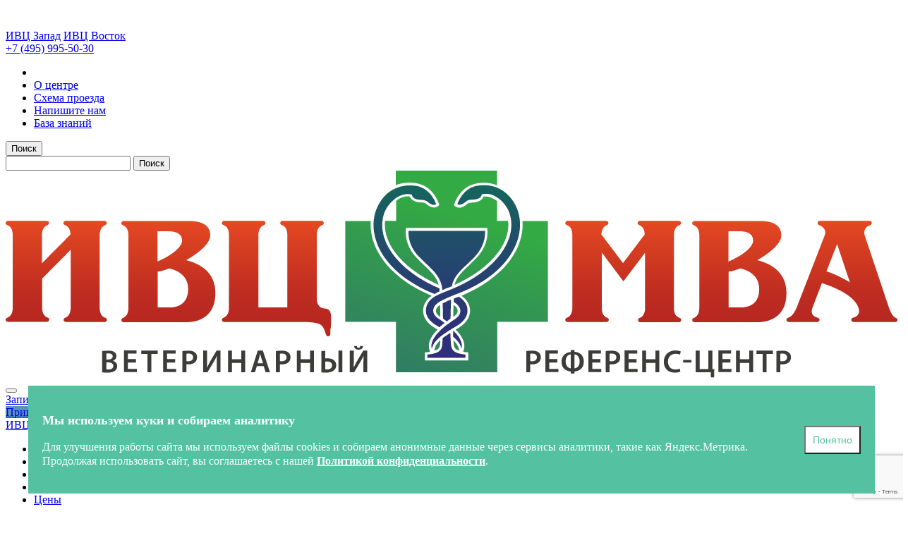

--- FILE ---
content_type: text/html; charset=UTF-8
request_url: https://vetacademy.ru/obuchenie/
body_size: 13448
content:
<!DOCTYPE html>
<html lang="ru">
<head>

	
    </head>

  <meta name="yandex-verification" content="203b37f1a66b6958" />
  <meta charset="utf-8">

          <title>Обучение ветеринарии – Стоимость обучения на врача ветеринара в Москве</title>
    
    <meta http-equiv="X-UA-Compatible" content="IE=edge">
    <meta name="viewport" content="width=device-width, initial-scale=1, maximum-scale=1">

    <link rel="apple-touch-icon" sizes="180x180" href="/apple-touch-icon.png">
    <link rel="icon" type="image/png" sizes="32x32" href="/favicon-32x32.png">
    <link rel="icon" type="image/png" sizes="16x16" href="/favicon-16x16.png">
    <link rel="manifest" href="/site.webmanifest">
    <link rel="mask-icon" href="/safari-pinned-tab.svg" color="#5bbad5">
    <meta name="msapplication-TileColor" content="#ffffff">
    <meta name="theme-color" content="#ffffff">

    
                
    <meta http-equiv="Content-Type" content="text/html; charset=UTF-8" />
<meta name="description" content="ИВЦ МВА приглашает пройти профессиональное обучение ветеринарии в Москве по выгодной стоимости. Здесь можно получить академические знания и опыт, необходимые для ветеринарного врача." />
<script type="text/javascript" data-skip-moving="true">(function(w, d, n) {var cl = "bx-core";var ht = d.documentElement;var htc = ht ? ht.className : undefined;if (htc === undefined || htc.indexOf(cl) !== -1){return;}var ua = n.userAgent;if (/(iPad;)|(iPhone;)/i.test(ua)){cl += " bx-ios";}else if (/Windows/i.test(ua)){cl += ' bx-win';}else if (/Macintosh/i.test(ua)){cl += " bx-mac";}else if (/Linux/i.test(ua) && !/Android/i.test(ua)){cl += " bx-linux";}else if (/Android/i.test(ua)){cl += " bx-android";}cl += (/(ipad|iphone|android|mobile|touch)/i.test(ua) ? " bx-touch" : " bx-no-touch");cl += w.devicePixelRatio && w.devicePixelRatio >= 2? " bx-retina": " bx-no-retina";var ieVersion = -1;if (/AppleWebKit/.test(ua)){cl += " bx-chrome";}else if (/Opera/.test(ua)){cl += " bx-opera";}else if (/Firefox/.test(ua)){cl += " bx-firefox";}ht.className = htc ? htc + " " + cl : cl;})(window, document, navigator);</script>


<link href="/bitrix/cache/css/s1/vetacademy/template_5ffde4b48f98ad6e09124cfb82dc7240/template_5ffde4b48f98ad6e09124cfb82dc7240_v1.css?1769695614282080" type="text/css"  data-template-style="true" rel="stylesheet" />







<meta property="og:title" content="Обучение ветеринарии – Стоимость обучения на врача ветеринара в Москве">
<meta property="og:description" content="ИВЦ МВА приглашает пройти профессиональное обучение ветеринарии в Москве по выгодной стоимости. Здесь можно получить академические знания и опыт, необходимые для ветеринарного врача.">
<meta property="og:image" content="https://vetacademy.ru/local/templates/vetacademy/og_image/logo.jpg">
<meta property="og:type" content="website">
<meta property="og:url" content="https://vetacademy.ru/obuchenie/">
<meta property="og:image:width" content="600" />
<meta property="og:image:height" content="315" />
<meta property="og:site_name" content="ИВЦ — Инновационный ветеринарный центр">



<!-- Rating Mail.ru counter -->
<noscript><div>
    <img src="https://top-fwz1.mail.ru/counter?id=3185887;js=na" style="border:0;position:absolute;left:-9999px;" alt="Top.Mail.Ru" />
</div></noscript>
<!-- //Rating Mail.ru counter -->

   

<body class="treatment_bg_blue education_bg_brown brown-css">

        <header class="header">
        <div class="header__top-line">
            <div class="header__top-line-container">
                <div class="header__phone">
                    <div class="header__phone__mobile">
	<div class="header__phone__icon">
		<svg version="1.1" id="phone-icon" xmlns="http://www.w3.org/2000/svg" xmlns:xlink="http://www.w3.org/1999/xlink" x="0px" y="0px"
			 width="30px" height="30px" fill="#fff" viewBox="0 0 401.998 401.998" style="enable-background:new 0 0 401.998 401.998;"
			 xml:space="preserve">
			<g>
				<path d="M401.129,311.475c-1.137-3.426-8.371-8.473-21.697-15.129c-3.61-2.098-8.754-4.949-15.41-8.566
					c-6.662-3.617-12.709-6.95-18.13-9.996c-5.432-3.045-10.521-5.995-15.276-8.846c-0.76-0.571-3.139-2.234-7.136-5
					c-4.001-2.758-7.375-4.805-10.14-6.14c-2.759-1.327-5.473-1.995-8.138-1.995c-3.806,0-8.56,2.714-14.268,8.135
					c-5.708,5.428-10.944,11.324-15.7,17.706c-4.757,6.379-9.802,12.275-15.126,17.7c-5.332,5.427-9.713,8.138-13.135,8.138
					c-1.718,0-3.86-0.479-6.427-1.424c-2.566-0.951-4.518-1.766-5.858-2.423c-1.328-0.671-3.607-1.999-6.845-4.004
					c-3.244-1.999-5.048-3.094-5.428-3.285c-26.075-14.469-48.438-31.029-67.093-49.676c-18.649-18.658-35.211-41.019-49.676-67.097
					c-0.19-0.381-1.287-2.19-3.284-5.424c-2-3.237-3.333-5.518-3.999-6.854c-0.666-1.331-1.475-3.283-2.425-5.852
					s-1.427-4.709-1.427-6.424c0-3.424,2.713-7.804,8.138-13.134c5.424-5.327,11.326-10.373,17.7-15.128
					c6.379-4.755,12.275-9.991,17.701-15.699c5.424-5.711,8.136-10.467,8.136-14.273c0-2.663-0.666-5.378-1.997-8.137
					c-1.332-2.765-3.378-6.139-6.139-10.138c-2.762-3.997-4.427-6.374-4.999-7.139c-2.852-4.755-5.799-9.846-8.848-15.271
					c-3.049-5.424-6.377-11.47-9.995-18.131c-3.615-6.658-6.468-11.799-8.564-15.415C98.986,9.233,93.943,1.997,90.516,0.859
					C89.183,0.288,87.183,0,84.521,0c-5.142,0-11.85,0.95-20.129,2.856c-8.282,1.903-14.799,3.899-19.558,5.996
					c-9.517,3.995-19.604,15.605-30.264,34.826C4.863,61.566,0.01,79.271,0.01,96.78c0,5.135,0.333,10.131,0.999,14.989
					c0.666,4.853,1.856,10.326,3.571,16.418c1.712,6.09,3.093,10.614,4.137,13.56c1.045,2.948,2.996,8.229,5.852,15.845
					c2.852,7.614,4.567,12.275,5.138,13.988c6.661,18.654,14.56,35.307,23.695,49.964c15.03,24.362,35.541,49.539,61.521,75.521
					c25.981,25.98,51.153,46.49,75.517,61.526c14.655,9.134,31.314,17.032,49.965,23.698c1.714,0.568,6.375,2.279,13.986,5.141
					c7.614,2.854,12.897,4.805,15.845,5.852c2.949,1.048,7.474,2.43,13.559,4.145c6.098,1.715,11.566,2.905,16.419,3.576
					c4.856,0.657,9.853,0.996,14.989,0.996c17.508,0,35.214-4.856,53.105-14.562c19.219-10.656,30.826-20.745,34.823-30.269
					c2.102-4.754,4.093-11.273,5.996-19.555c1.909-8.278,2.857-14.985,2.857-20.126C401.99,314.814,401.703,312.819,401.129,311.475z"
					/>
			</g>
		</svg>			
	</div>
	<div class="header__phone__icon-triangle"></div>
</div>
<div class="header__phone__desktop ">
	<div class="header__phone-items">
		<div class="header__phone-block">
			<div class="header__phone-title">
				<a href="/lechenie/" class="header__phone-title__link header__phone-zapad" title="ИВЦ Запад">ИВЦ Запад</a>
				<a href="/vostok/" class="header__phone-title__link header__phone-vostok" title="ИВЦ Восток">ИВЦ Восток</a>
			</div>
			<div class="header__phone-number">
				<div class="header__phone-item">
				    <a href="tel:+7(495)9955030"  onclick="yaCounter35208620.reachGoal('clickpotelefonu2'); console.log('cel: clickpotelefonu2'); return true;">+7 (495) 995-50-30</a>
				</div> 
			</div>
		</div>
	</div>
	<!-- <div class="header__phone-items header__phone-sochi">
		<div class="header__phone-block">
			<div class="header__phone-title">
				<a href="/sochi/" class="header__phone-title__link" title="ИВЦ Сочи">ИВЦ Сочи</a>
			</div>
			<div class="header__phone-number">
				<div class="header__phone-item">
					<a href="tel:+78624440304"  onclick="yaCounter35208620.reachGoal('clickpotelefonu2'); console.log('cel: clickpotelefonu2'); return true;">+7 (862) 444-03-04</a>
				</div>
			</div>
		</div>
	</div> -->
</div>

                </div>
                <nav class="header__top-nav">
                    <ul class="header__top-nav-list">
    <li><a href="#autoriz" class="popup-with-move-anim"></a></li>
    <li><a href="/about/"><i class="icon-info"></i><span>О центре</span></a></li>
    <li><a href="/about/kontakty/"><i class="icon-place"></i><span>Схема проезда</span></a></li>
    <li><a href="#feedback" class="popup-with-move-anim"  onclick="yaCounter35208620.reachGoal('clicknapishite'); console.log('cel: clicknapishite'); return true;"><i class="icon-mail"></i><span>Напишите нам</span></a></li>
    <li><a href="/baza-znanij/" class="base_page__icon"><span>База знаний</span></a></li>
</ul>                    <button class="header__top-nav-serch-button" type="button"><i class="icon-serch"></i>Поиск</button>
                    <form class="header__top-nav-serch" action="/poisk/">
                        <input type="text" name="q" value="">
                        <button type="submit"><i class="icon-serch"></i>Поиск</button>
                    </form>
                </nav>
            </div>
        </div>
    </div>
</div>
<div class="header__bottom-line">
    <div class="header__bottom-line-container">
        <div class="header__logo">
            <a href="/"><img src="/local/templates/vetacademy/icons/logo.svg" alt=""></a>
        </div>

        <button class="header__sitemap-button"><span></span></button>
        <div class="header__enroll">
            <a href="#enroll" class="button popup-with-move-anim" onclick="yaCounter35208620.reachGoal('clickpriem'); console.log('cel: clickpriem'); return true;">Записаться на прием</a>
        </div>
<a href="/about/vakansii/" class="online__btn" style="background-color: #5992bf;">
    Приглашаем в команду
</a>
</div>
<div class="header__sitemap">
	<div class="header__sitemap-container">
		<div class="header__sitemap-box">
																					<div class="big_menu_elem big_menu_elem_0">
										<div class="header__sitemap-title">
											<div><a href="/vostok/">ИВЦ Восток</a></div>
										</div>
										<div class="header__sitemap-list">
											<ul>
																																							<li><a href="/vostok/uslugi/">Услуги</a></li>
																																																				<li><a href="/vostok/otdeleniya/">Отделения</a></li>
																																																				<li><a href="/vostok/spetsialisty/">Специалисты</a></li>
																																																				<li><a href="/vostok/oborudovanie/">Оборудование</a></li>
																																																				<li><a href="/vostok/tseny/">Цены</a></li>
																																																				<li><a href="/vostok/dokumenty/">Документы</a></li>
																																																				<li><a href="/vostok/kak-popast-na-priem/">Как попасть на прием?</a></li>
																																				</ul>
										</div>	
									</div>										
																					<div class="big_menu_elem big_menu_elem_1">
										<div class="header__sitemap-title">
											<div><a href="/lechenie/">ИВЦ Запад</a></div>
										</div>
										<div class="header__sitemap-list">
											<ul>
																																							<li><a href="/lechenie/uslugi/">Услуги</a></li>
																																																				<li><a href="/lechenie/otdeleniya/">Отделения</a></li>
																																																				<li><a href="/lechenie/spetsialisty/">Специалисты</a></li>
																																																				<li><a href="/lechenie/oborudovanie/">Оборудование</a></li>
																																																				<li><a href="/lechenie/tseny/">Цены</a></li>
																																																				<li><a href="/lechenie/dokumenty/">Документы</a></li>
																																																				<li><a href="/lechenie/kak-popast-na-priem/">Как попасть на прием?</a></li>
																																				</ul>
										</div>	
									</div>										
																					<div class="big_menu_elem big_menu_elem_2">
										<div class="header__sitemap-title">
											<div><a href="/obuchenie/">Обучение</a></div>
										</div>
										<div class="header__sitemap-list">
											<ul>
																																							<li><a href="/obuchenie/kalendar-meropriyatiy/">Календарь мероприятий</a></li>
																																																				<li><a href="/obuchenie/kursy/">Курсы, мастер-классы</a></li>
																																																				<li><a href="/obuchenie/online-shkola/">Online-школа</a></li>
																																																				<li><a href="/obuchenie/stati/">Статьи</a></li>
																																				</ul>
										</div>	
									</div>										
																					<div class="big_menu_elem big_menu_elem_3">
										<div class="header__sitemap-title">
											<div><a href="/about/">О центре</a></div>
										</div>
										<div class="header__sitemap-list">
											<ul>
																																							<li><a href="/about/">О нас</a></li>
																																																				<li><a href="/about/veterinarnye-vrachi/">Специалисты</a></li>
																																																				<li><a href="/about/news/">Новости</a></li>
																																																				<li><a href="/about/sluzhba-zaboty/">Служба заботы</a></li>
																																																				<li><a href="/about/vakansii/">Вакансии</a></li>
																																																				<li><a href="/about/partnery/">Партнеры</a></li>
																																																				<li><a href="/about/dokumenty/">Документы</a></li>
																																																				<li><a href="/about/osnovnaya-informatsiya-dlya-vladeltsev-razmestivshikh-zhivotnykh-v-statsionare-ivts-mva/">Памятка для владельцев, стационар ИВЦ МВА</a></li>
																																																				<li><a href="/about/kontakty/">Координаты</a></li>
																																				</ul>
										</div>	
									</div>										
			</div>
</div>
</div>
</div>
<style>
    .bg-phone-orange.--moscow .header__phone-moscow::before { content: none; }
    .header__phone__desktop { justify-content: flex-start; align-items: baseline; }
</style>
</header>
<section class="breadcrumbs">
	<div class="container">
		<nav class="breadcrumb" aria-label="breadcrumbs" >
			<ul class="breadcrumbs-ul-nav"><li class="breadcrumbs-li-nav" ><a href="https://vetacademy.ru">Ветклиника</a></li>
						<li class="breadcrumbs-li-nav"><a href="#" class="is-active" aria-current="page"> Обучение</a></li></ul>
		</nav>
	</div>
</section><script type="application/ld+json">{"@context": "https://schema.org", "@type": "BreadcrumbList", "itemListElement": [{"@type": "ListItem", "position": "1", "name": "Ветклиника", "item": "https://vetacademy.ru/"},{"@type": "ListItem", "position": "2", "name": "Обучение", "item": "https://vetacademy.ru/obuchenie/"}]}</script>            
	
	
			
	<section class="section_menu_top treatment_bg_blue sect-navigation sect-navigation_bg_brown">
		<div class="sect-navigation__container">
			<div class="sect-navigation__wrap">
				<div class="sect-navigation__m">
						
						<div class="sect-navigation__title">
							<div class="h2">Обучение</div>
						</div>
						<nav class="section_menu_nav">
							<ul>
																											<li><a href="/obuchenie/kalendar-meropriyatiy/" class="marked">Календарь мероприятий</a></li>
																																													<li><a href="/obuchenie/kursy/" >Курсы, мастер-классы</a></li>
																																													<li><a href="/obuchenie/online-shkola/" >Online-школа</a></li>
																																													<li><a href="/obuchenie/stati/" >Статьи</a></li>
																																	</ul>
						</nav>
				</div>
				<div class="sect-navigation__b">
					<a href="/obuchenie/rassrochka/" ><img src="/img-content/rassrochka2.jpg" alt="" width="100%" style="padding:15px 15px 0 0;"></a>
				</div>
			</div>
		</div>
	</section>
	
	<style>

</style>

<section class="seo-block">
<div class="seo-block__container">
<h1>ОБРАЗОВАТЕЛЬНЫЕ ВЕТЕРИНАРНЫЕ КУРСЫ</h1></div>
</section>
<section class="page">
    <div class="page__container">
        <p><strong>Учебный центр ИВЦ МВА с июля 2022 года приобрёл новый статус. Мы стали Образовательным центром при Международной Ветеринарной Академии.</strong></p>
        <p><strong>Теперь вся информация о наших образовательных программах находится на сайте <a rel="noopener noreferrer nofollow"  target="_blank"  href="https://vetacademy.pro/dopolnitelnoe-obrazovanie/">https://vetacademy.pro/dopolnitelnoe-obrazovanie/</a></strong></p>
        <p>Организаторы, преподаватели, формат курсов, мастер-классов и конференций остается прежним!</p>
        <p>Ждем Вас на наших программах!</p>
        <p><strong>Уточнить информацию:</strong></p>
        <p>Телефон: <a href="tel:8 (929) 680-26-98">8 (929) 680-26-98</a></p>
        <p>E-mail: <a href="mailto:education@1vet.ru">education@1vet.ru</a></p>
        <p>Образумова Анастасия Викторовна (руководитель образовательного центра Международной Ветеринарной Академии).</p>
    </div>
</section>




<footer class="footer">
    <div class="footer__container">
        <div class="footer__box box--grid">
										<div class="footer__item box--grid_elem0">
						<div class="footer__item-title">
							<div>ИВЦ Восток</div>
						</div>
						<nav class="footer__item-nav">
							<ul>
																											<li><a href="/vostok/uslugi/">Услуги</a></li>
																																				<li><a href="/vostok/otdeleniya/">Отделения</a></li>
																																				<li><a href="/vostok/spetsialisty/">Специалисты</a></li>
																																				<li><a href="/vostok/oborudovanie/">Оборудование</a></li>
																																				<li><a href="/vostok/tseny/">Цены</a></li>
																																				<li><a href="/vostok/dokumenty/">Документы</a></li>
																																				<li><a href="/vostok/kak-popast-na-priem/">Как попасть на прием?</a></li>
																								</ul>
													</nav>
						
							

					</div>

									<div class="footer__item box--grid_elem1">
						<div class="footer__item-title">
							<div>ИВЦ Запад</div>
						</div>
						<nav class="footer__item-nav">
							<ul>
																											<li><a href="/lechenie/uslugi/">Услуги</a></li>
																																				<li><a href="/lechenie/otdeleniya/">Отделения</a></li>
																																				<li><a href="/lechenie/spetsialisty/">Специалисты</a></li>
																																				<li><a href="/lechenie/oborudovanie/">Оборудование</a></li>
																																				<li><a href="/lechenie/tseny/">Цены</a></li>
																																				<li><a href="/lechenie/dokumenty/">Документы</a></li>
																																				<li><a href="/lechenie/kak-popast-na-priem/">Как попасть на прием?</a></li>
																								</ul>
													</nav>
						
							

					</div>

									<div class="footer__item box--grid_elem2">
						<div class="footer__item-title">
							<div>Обучение</div>
						</div>
						<nav class="footer__item-nav">
							<ul>
																											<li><a href="/obuchenie/kalendar-meropriyatiy/">Календарь мероприятий</a></li>
																																				<li><a href="/obuchenie/kursy/">Курсы, мастер-классы</a></li>
																																				<li><a href="/obuchenie/online-shkola/">Online-школа</a></li>
																																				<li><a href="/obuchenie/stati/">Статьи</a></li>
																								</ul>
													</nav>
						
															<div class="footer__item-socials">
	<div class="footer__item-title">
		<div>Мы в соцсетях</div>
	</div>
	<nav>
		<ul class="footer__socials">
			<li>
				<a href="https://vk.com/club65693413" rel="noopener noreferrer" target="_blank">
					<div class="soc-item">
						<span class="soc-item-ico soc-item-ico__vk">
							<img src="/local/templates/vetacademy/img/svg/vk.svg">
						</span>
						<span class="soc-item-text">
							Подпишитесь
						</span>
					</div>
				</a>
			</li>
			<li>
				<a href="https://t.me/ivcmoscow" rel="noopener noreferrer" target="_blank">
					<div class="soc-item">
						<span class="soc-item-ico soc-item-ico__tg">
							<img src="/local/templates/vetacademy/img/svg/tg.svg">
						</span>
						<span class="soc-item-text">
							Подпишитесь
						</span>
					</div>
				</a>
			</li>
		</ul>
	</nav>
</div>							

					</div>

									<div class="footer__item box--grid_elem3">
						<div class="footer__item-title">
							<div>О центре</div>
						</div>
						<nav class="footer__item-nav">
							<ul>
																											<li><a href="/about/">О нас</a></li>
																																				<li><a href="/about/veterinarnye-vrachi/">Специалисты</a></li>
																																				<li><a href="/about/news/">Новости</a></li>
																																				<li><a href="/about/sluzhba-zaboty/">Служба заботы</a></li>
																																				<li><a href="/about/vakansii/">Вакансии</a></li>
																																				<li><a href="/about/partnery/">Партнеры</a></li>
																																				<li><a href="/about/dokumenty/">Документы</a></li>
																																				<li><a href="/about/osnovnaya-informatsiya-dlya-vladeltsev-razmestivshikh-zhivotnykh-v-statsionare-ivts-mva/">Памятка для владельцев, стационар ИВЦ МВА</a></li>
																																				<li><a href="/about/kontakty/">Координаты</a></li>
																								</ul>
													</nav>
						
							

					</div>

				</div>
        <div class="footer__img">
    <img src="/local/templates/vetacademy/img/img-footer.png" alt="">
</div>
<div class="footer__copy">
    <span>© ВРЦ. Все права защищены. 2026</span>
</div>
<div class="footer_privacy">
    <a href="/privacy_policy/">Политика конфиденциальности</a>
</div>
<!-- Yandex.Metrika informer -->
<a href="https://metrika.yandex.ru/stat/?id=35208620&amp;from=informer"
   target="_blank" rel="noopener noreferrer nofollow"><img src="https://informer.yandex.ru/informer/35208620/3_1_FFFFFFFF_EFEFEFFF_0_pageviews"
									   style="width:88px; height:31px; border:0;" alt="Яндекс.Метрика" title="Яндекс.Метрика: данные за сегодня (просмотры, визиты и уникальные посетители)" class="ym-advanced-informer" data-cid="35208620" data-lang="ru" /></a>
<!-- /Yandex.Metrika informer -->

<!-- Yandex.Metrika counter -->
<noscript><div><img src="https://mc.yandex.ru/watch/35208620" style="position:absolute; left:-9999px;" alt="" /></div></noscript>
<!-- /Yandex.Metrika counter -->

    </div>
</footer>

<div class="hidden">

    <div id="enroll" class="popup my-mfp-slide-bottom zoom-anim-dialog">
        <div id="comp_c224a0b4285ad3a43b62f0504eba07b6"><div class="popup__title">
    <div>Записаться на прием</div>    </div>

<form data-id="FID14" id="popup__form" class="popup__form popup_FID14" action="/obuchenie/"
  method="post" enctype="multipart/form-data"><input type="hidden" name="bxajaxid" id="bxajaxid_c224a0b4285ad3a43b62f0504eba07b6_8BACKi" value="c224a0b4285ad3a43b62f0504eba07b6" /><input type="hidden" name="AJAX_CALL" value="Y" />  <input type="hidden" name="FORM" value="Y">
  <input type="hidden" name="FORM_NAME" value=" «Записаться на прием» (ИВЦ МВА)">

  
                        
    
    
    <div   class="popup__form-field YOURNAME" >
        <input
        type="text"         name="FIELDS[YOURNAME_FID14]"
        value=""
        placeholder="Ваше имя*"
        >
            </div>
                                    
    
    
    <div   class="popup__form-field EMAIL" >
        <input
        type="text"         name="FIELDS[EMAIL_FID14]"
        value=""
        placeholder="Ваш e-mail*"
        >
            </div>
                                    
    
    
    <div   class="popup__form-field phone" >
        <input
        type="text"         name="FIELDS[phone_FID14]"
        value=""
        placeholder="Телефон*"
        >
            </div>
                                <div class="popup__form-select"  >
        <select name="FIELDS[YSLYGA_FID14]" >
            <option  value="" class="first-option">Услуга </option>
                        <option value="58" >Терапия</option>
                        <option value="317" >Эндокринология</option>
                        <option value="318" >Эндоскопия</option>
                        <option value="92" >Хирургия </option>
                        <option value="93" >Вакцинация</option>
                        <option value="94" >Ветеринарная лаборатория</option>
                        <option value="95" >Гастроскопия</option>
                        <option value="96" >Гастроэнторология</option>
                        <option value="97" >Генетическое тестирование</option>
                        <option value="99" >Груминг</option>
                        <option value="100" >Зоогостиница</option>
                        <option value="101" >Интенсивная терапия</option>
                        <option value="102" >Кардиология</option>
                        <option value="103" >Кастрация</option>
                        <option value="104" >Косметология</option>
                        <option value="105" >Криодеструкция</option>
                        <option value="106" >Компьютерная томография</option>
                        <option value="107" >Магнитно-резонансная томография</option>
                        <option value="108" >Неврология</option>
                        <option value="109" >Нефрология</option>
                        <option value="110" >ОНЛАЙН-консультация</option>
                        <option value="111" >Онкология</option>
                        <option value="113" >Ортопедия</option>
                        <option value="114" >Офтальмология</option>
                        <option value="115" >Паразитология</option>
                        <option value="117" >Реабилитация</option>
                        <option value="118" >Реанимотология</option>
                        <option value="119" >Рентген</option>
                        <option value="120" >Репродуктология</option>
                        <option value="121" >Стационар</option>
                        <option value="122" >Стерилизация</option>
                        <option value="123" >Травмтология</option>
                        <option value="124" >УЗИ</option>
                        <option value="252" >Чипирование</option>
                    </select>
            </div>
    
                                
    
    
    <div   class="popup__form-field TIMEZAPIS" >
        <input
        type="text"         name="FIELDS[TIMEZAPIS_FID14]"
        value=""
        placeholder="Желаемые время и дата"
        >
            </div>
                                

    <div class="popup__form-textarea">
        <textarea cols="20" rows="5"  name="FIELDS[KOMMETTAR_FID14]" placeholder="Причина обращения "></textarea>
    </div>
                

      <input id="recaptchaFID14" type="hidden" name="recaptcha_responseFID14" class="g-recaptcha" >

<div class="field">
    <div class="form-check" style="display: flex; margin-top: 15px;">
        <input type="checkbox" class="input-checkbox" id="access_14" required name="agree" value="Y"  style="margin-right: 10px;">
        <label for="access_14" class="js-agreeName">Я ознакомлен(а) и согласен (на) с <a href="/privacy_policy/" target="_blank">Политикой конфиденциальности сайта</a> и даю согласие на обработку своих персональных данных</label>

    </div>
    <span style="color: red;  display:none " id="access_14_error"><b>Необходимо установить флажок</b></span> 
</div>    

<div class="popup__form-buttons">
    <button type="reset" class="popup__form-reset button" name="f" value="del">СБРОСИТЬ</button>
          <div id="submit_14" class="fake__button popup__form-submit button  disabled" onclick="clickSubmitFID14( this ); yaCounter35208620.reachGoal('otprzayavku'); return true;" data-sitekey="6Ldfs5ApAAAAALE1KoIqpvAX8v51s5SH6Awx4Suv"><span class="submit-spinner submit-spinner_hide"></span>ОТПРАВИТЬ</div>  
      <button type="submit"  class="" name="sb_FID14" value="y" style="opacity: 0;display: none;"></button>
  </div>
</form>



    
<style>
    button:disabled{
        opacity: 0.6;
    }
</style></div>    </div>

    <div id="enrollonline" class="popup my-mfp-slide-bottom zoom-anim-dialog">
        <div id="comp_f75793dd6ed4ef886cab4ed1336d1fc8"><div class="popup__title">
    <div>Онлайн Консультация</div>    </div>

<form data-id="FID37" id="popup__form" class="popup__form popup_FID37" action="/obuchenie/"
  method="post" enctype="multipart/form-data"><input type="hidden" name="bxajaxid" id="bxajaxid_f75793dd6ed4ef886cab4ed1336d1fc8_Ar8Szp" value="f75793dd6ed4ef886cab4ed1336d1fc8" /><input type="hidden" name="AJAX_CALL" value="Y" />  <input type="hidden" name="FORM" value="Y">
  <input type="hidden" name="FORM_NAME" value=" «Онлайн Консультация» (ИВЦ МВА)">

  
                        
    
    
    <div   class="popup__form-field SURNAME" >
        <input
        type="text"         name="FIELDS[SURNAME_FID37]"
        value=""
        placeholder="Фамилия*"
        >
            </div>
                                    
    
    
    <div   class="popup__form-field NAME" >
        <input
        type="text"         name="FIELDS[NAME_FID37]"
        value=""
        placeholder="Имя*"
        >
            </div>
                                    
    
    
    <div   class="popup__form-field PET" >
        <input
        type="text"         name="FIELDS[PET_FID37]"
        value=""
        placeholder="Вид животного*"
        >
            </div>
                                    
    
    
    <div   class="popup__form-field EMAIL" >
        <input
        type="text"         name="FIELDS[EMAIL_FID37]"
        value=""
        placeholder="E-mail*"
        >
            </div>
                                    
    
    
    <div   class="popup__form-field PHONE" >
        <input
        type="text"         name="FIELDS[PHONE_FID37]"
        value=""
        placeholder="Телефон*"
        >
            </div>
                                

    <div class="popup__form-textarea">
        <textarea cols="20" rows="5"  name="FIELDS[KOMMETTAR_FID37]" placeholder="Причина обращения *"></textarea>
    </div>
                

      <input id="recaptchaFID37" type="hidden" name="recaptcha_responseFID37" class="g-recaptcha" >

<div class="field">
    <div class="form-check" style="display: flex; margin-top: 15px;">
        <input type="checkbox" class="input-checkbox" id="access_37" required name="agree" value="Y"  style="margin-right: 10px;">
        <label for="access_37" class="js-agreeName">Я ознакомлен(а) и согласен (на) с <a href="/privacy_policy/" target="_blank">Политикой конфиденциальности сайта</a> и даю согласие на обработку своих персональных данных</label>

    </div>
    <span style="color: red;  display:none " id="access_37_error"><b>Необходимо установить флажок</b></span> 
</div>    

<div class="popup__form-buttons">
    <button type="reset" class="popup__form-reset button" name="f" value="del">СБРОСИТЬ</button>
          <div id="submit_37" class="fake__button popup__form-submit button  disabled" onclick="clickSubmitFID37( this ); yaCounter35208620.reachGoal('otprzayavku'); return true;" data-sitekey="6Ldfs5ApAAAAALE1KoIqpvAX8v51s5SH6Awx4Suv"><span class="submit-spinner submit-spinner_hide"></span>ОТПРАВИТЬ</div>  
      <button type="submit"  class="" name="sb_FID37" value="y" style="opacity: 0;display: none;"></button>
  </div>
</form>



    
<style>
    button:disabled{
        opacity: 0.6;
    }
</style></div>    </div>

	<div id="appointment" class="popup my-mfp-slide-bottom zoom-anim-dialog">
        <div id="comp_b007b3d63c59efc72124c91b4a903a9d"><div class="popup__title">
    <div>Записаться на прием к врачу</div>    </div>

<form data-id="FID24" id="popup__form" class="popup__form popup_FID24" action="/obuchenie/"
  method="post" enctype="multipart/form-data"><input type="hidden" name="bxajaxid" id="bxajaxid_b007b3d63c59efc72124c91b4a903a9d_XrQFCj" value="b007b3d63c59efc72124c91b4a903a9d" /><input type="hidden" name="AJAX_CALL" value="Y" />  <input type="hidden" name="FORM" value="Y">
  <input type="hidden" name="FORM_NAME" value=" «Записаться на приём к врачу» (ИВЦ МВА)">

  
                        
    
    
    <div   class="popup__form-field DOCTOR" >
        <input
        type="text"         name="FIELDS[DOCTOR_FID24]"
        value=""
        placeholder="Специалист"
        >
            </div>
                                    
    
    
    <div   class="popup__form-field NAME" >
        <input
        type="text"         name="FIELDS[NAME_FID24]"
        value=""
        placeholder="Ваше имя*"
        >
            </div>
                                    
    
    
    <div   class="popup__form-field DATE" >
        <input
        type="text"         class="datepicker"         name="FIELDS[DATE_FID24]"
        value=""
        placeholder="Желаемая дата*"
        >
            </div>
                                    
    
    
    <div   class="popup__form-field TIME" >
        <input
        type="text"         name="FIELDS[TIME_FID24]"
        value=""
        placeholder="Желаемое время*"
        >
            </div>
                                    
    
    
    <div   class="popup__form-field ANIMAL" >
        <input
        type="text"         name="FIELDS[ANIMAL_FID24]"
        value=""
        placeholder="Вид животного*"
        >
            </div>
                                    
    
    
    <div   class="popup__form-field PHONE" >
        <input
        type="text"         name="FIELDS[PHONE_FID24]"
        value=""
        placeholder="Контактный телефон*"
        >
            </div>
                

      <input id="recaptchaFID24" type="hidden" name="recaptcha_responseFID24" class="g-recaptcha" >

<div class="field">
    <div class="form-check" style="display: flex; margin-top: 15px;">
        <input type="checkbox" class="input-checkbox" id="access_24" required name="agree" value="Y"  style="margin-right: 10px;">
        <label for="access_24" class="js-agreeName">Я ознакомлен(а) и согласен (на) с <a href="/privacy_policy/" target="_blank">Политикой конфиденциальности сайта</a> и даю согласие на обработку своих персональных данных</label>

    </div>
    <span style="color: red;  display:none " id="access_24_error"><b>Необходимо установить флажок</b></span> 
</div>    

<div class="popup__form-buttons">
    <button type="reset" class="popup__form-reset button" name="f" value="del">СБРОСИТЬ</button>
          <div id="submit_24" class="fake__button popup__form-submit button  disabled" onclick="clickSubmitFID24( this ); yaCounter35208620.reachGoal('otprzayavku'); return true;" data-sitekey="6Ldfs5ApAAAAALE1KoIqpvAX8v51s5SH6Awx4Suv"><span class="submit-spinner submit-spinner_hide"></span>ОТПРАВИТЬ</div>  
      <button type="submit"  class="" name="sb_FID24" value="y" style="opacity: 0;display: none;"></button>
  </div>
</form>



    
<style>
    button:disabled{
        opacity: 0.6;
    }
</style></div>	</div>

    <div id="feedback" class="popup my-mfp-slide-bottom zoom-anim-dialog">
        <div id="comp_c7a1faf1127a9d7cd19aa476b6384618"><div class="popup__title">
    <div>Напишите нам</div>    </div>

<form data-id="FID21" id="popup__form" class="popup__form popup_FID21" action="/obuchenie/"
  method="post" enctype="multipart/form-data"><input type="hidden" name="bxajaxid" id="bxajaxid_c7a1faf1127a9d7cd19aa476b6384618_dCjmSk" value="c7a1faf1127a9d7cd19aa476b6384618" /><input type="hidden" name="AJAX_CALL" value="Y" />  <input type="hidden" name="FORM" value="Y">
  <input type="hidden" name="FORM_NAME" value="Заполнена форма «Напишите нам» (ИВЦ МВА)">

  
                        
    
    
    <div   class="popup__form-field YOURNAME" >
        <input
        type="text"         name="FIELDS[YOURNAME_FID21]"
        value=""
        placeholder="Ваше имя*"
        >
            </div>
                                    
    
    
    <div   class="popup__form-field EMAIL" >
        <input
        type="text"         name="FIELDS[EMAIL_FID21]"
        value=""
        placeholder="Ваш e-mail*"
        >
            </div>
                                

    <div class="popup__form-textarea">
        <textarea cols="20" rows="5"  name="FIELDS[VOPROS_FID21]" placeholder="Ваш вопрос *"></textarea>
    </div>
                

      <input id="recaptchaFID21" type="hidden" name="recaptcha_responseFID21" class="g-recaptcha" >

<div class="field">
    <div class="form-check" style="display: flex; margin-top: 15px;">
        <input type="checkbox" class="input-checkbox" id="access_21" required name="agree" value="Y"  style="margin-right: 10px;">
        <label for="access_21" class="js-agreeName">Я ознакомлен(а) и согласен (на) с <a href="/privacy_policy/" target="_blank">Политикой конфиденциальности сайта</a> и даю согласие на обработку своих персональных данных</label>

    </div>
    <span style="color: red;  display:none " id="access_21_error"><b>Необходимо установить флажок</b></span> 
</div>    

<div class="popup__form-buttons">
    <button type="reset" class="popup__form-reset button" name="f" value="del">СБРОСИТЬ</button>
          <div id="submit_21" class="fake__button popup__form-submit button  disabled" onclick="clickSubmitFID21( this ); yaCounter35208620.reachGoal('otprnapnam'); return true;" data-sitekey="6Ldfs5ApAAAAALE1KoIqpvAX8v51s5SH6Awx4Suv"><span class="submit-spinner submit-spinner_hide"></span>ОТПРАВИТЬ</div>  
      <button type="submit"  class="" name="sb_FID21" value="y" style="opacity: 0;display: none;"></button>
  </div>
</form>



    
<style>
    button:disabled{
        opacity: 0.6;
    }
</style></div>    </div>
</div>

<a href="#" class="scrollup"></a>
<a href="https://t.me/VetIVC" target="_blank" class="telegram-icon">
  <img src="/local/templates/vetacademy/icons/tg.svg" alt="Telegram" >
</a>
<!-- <a href="https://api.whatsapp.com/send/?phone=79997682007&text=" class="whats-up"></a> -->

<!-- Load Scripts Start -->



<div class="cookies-widget hidden">
    <div>
        <p class="ttl">Мы используем куки и собираем аналитику</p>
        <p>Для улучшения работы сайта мы используем файлы cookies и собираем анонимные данные через сервисы аналитики, такие как Яндекс.Метрика. Продолжая использовать сайт, вы соглашаетесь с нашей <a target="_blank" href="/privacy_policy/">Политикой конфиденциальности</a>.</p>
    </div>
    <div>
        <button onclick="closeCookies(event)" class="online__btn">Понятно</button>
    </div>
</div>
<style>
.cookies-widget {
    position: fixed;
    display: flex;
    align-items: center;
    bottom: 0;
    max-width: 1200px;
    margin: 0 auto 20px auto;
    left: 0;
    right: 0;
    background: #54c1a0;
    border-radius: 0;
    color: #fff;
    line-height: 1.3;
    padding: 20px;
    gap: 20px;
    z-index: 999;
}
.cookies-widget.hidden {
    display: none;
}
.cookies-widget a {
    color: #fff;
    font-weight: bold;
    text-decoration: underline;
}

.cookies-widget .ttl {
    font-weight: bold;
    margin-bottom: 10px;
    font-size: 18px;
}

.cookies-widget button {
    background: #ffff;
    color: #54c1a0;
    padding: 10px;
    font-size: 14px;
    border-radius: 0;
    cursor:pointer;
}

@media (max-width: 1280px) {
    .cookies-widget {
        margin: 20px 40px;
    }
}

@media (max-width: 750px) {
    .cookies-widget {
        flex-wrap: wrap;
        margin: 20px;
        justify-content: center;
    }
}
</style>


<script>
      window.dataLayer = window.dataLayer || [];
      function gtag(){dataLayer.push(arguments);}
      gtag('js', new Date());

      gtag('config', 'UA-87398459-1');
  </script>
<script>
	//Для форм
let dataNewForm = null;

function waitForElementWithClass(className, callback) {
	// Проверяем, существует ли уже элемент с нужным классом
	const existingElement = document.querySelector(`.${className}`);
	if (existingElement) {
		callback(existingElement);
		return;
	}

	const observer = new MutationObserver(function (mutations) {
		mutations.forEach(function (mutation) {
			// Проверяем добавленные узлы
			mutation.addedNodes.forEach(function (node) {
				// Если добавленный узел - элемент
				if (node.nodeType === 1) {
					// Проверяем сам элемент
					if (node.classList && node.classList.contains(className)) {
						callback(node);
						observer.disconnect(); // Останавливаем наблюдение
					}
					// Проверяем дочерние элементы
					const childElements =
						node.querySelectorAll && node.querySelectorAll(`.${className}`);
					if (childElements && childElements.length > 0) {
						childElements.forEach(function (element) {
							callback(element);
						});
						observer.disconnect(); // Останавливаем наблюдение
					}
				}
			});
		});
	});

	observer.observe(document.body, {
		childList: true,
		subtree: true,
	});
}

let clickHandler = function (e) {
	if (!e.isTrusted) {
		return;
	}
	form = e.target.closest("form");
	if (form) {
		let fieldName = form.querySelector(
			'input[name="FIELDS[NAME_FID24]"], input[name="FIELDS[NAME_FID37]"], input[name="FIELDS[YOURNAME_FID14]"], input[name="FIELDS[YOURNAME_FID21]"], input[name="FIELDS[YOUR_NAME_FID51]"]'
		);
		let fieldPhone = form.querySelector(
			'input[name="FIELDS[PHONE_FID24]"], input[name="FIELDS[PHONE_FID37]"], input[name="FIELDS[phone_FID14]"], input[name="FIELDS[YOUR_PHONE_FID51]"]'
		);
		let fieldMail = form.querySelector(
			'input[name="FIELDS[EMAIL_FID37]"], input[name="FIELDS[EMAIL_FID14]"], input[name="FIELDS[EMAIL_FID21]"]'
		);
		let fieldMes = form.querySelector(
			'input[name="FIELDS[ANIMAL_FID24]"], textarea[name="FIELDS[KOMMETTAR_FID37]"], textarea[name="FIELDS[KOMMETTAR_FID14]"], textarea[name="FIELDS[VOPROS_FID21]"]'
		);
		let fieldUsl = form.querySelector('select[name="FIELDS[YSLYGA_FID14]"]');

		if (fieldUsl) {
			dataNewForm = {
				name: fieldName.value,
				phone: fieldPhone.value,
				email: fieldMail.value,
				message: `${fieldUsl.value} ${fieldMes.value}`,
			};
		} else if (fieldMail && fieldPhone) {
			dataNewForm = {
				name: fieldName.value,
				phone: fieldPhone.value,
				email: fieldMail.value,
				message: fieldMes.value,
			};
		} else if (fieldMail) {
			dataNewForm = {
				name: fieldName.value,
				email: fieldMail.value,
				message: fieldMes.value,
			};
		} else if (fieldMes){
			dataNewForm = {
				name: fieldName.value,
				phone: fieldPhone.value,
				message: fieldMes.value,
			};
		}
        else {
			dataNewForm = {
				name: fieldName.value,
				phone: fieldPhone.value,
			};
		}
	}

	//console.log(dataNewForm);
	if (!form) {
		return;
	}
};

waitForElementWithClass("mess", function (element) {
	if (
		window.Comagic &&
		typeof window.Comagic.addOfflineRequest === "function"
	) {
		var c = Comagic.getCredentials();
		if (isNaN(c.hit_id) && c.hit_id == 0) return;
		Comagic.addOfflineRequest(dataNewForm, function (resp) {
			console.log(dataNewForm);
		});
	}
});

document.addEventListener("click", clickHandler);

</script>
<script>if(!window.BX)window.BX={};if(!window.BX.message)window.BX.message=function(mess){if(typeof mess==='object'){for(let i in mess) {BX.message[i]=mess[i];} return true;}};</script>
<script>(window.BX||top.BX).message({'JS_CORE_LOADING':'Загрузка...','JS_CORE_NO_DATA':'- Нет данных -','JS_CORE_WINDOW_CLOSE':'Закрыть','JS_CORE_WINDOW_EXPAND':'Развернуть','JS_CORE_WINDOW_NARROW':'Свернуть в окно','JS_CORE_WINDOW_SAVE':'Сохранить','JS_CORE_WINDOW_CANCEL':'Отменить','JS_CORE_WINDOW_CONTINUE':'Продолжить','JS_CORE_H':'ч','JS_CORE_M':'м','JS_CORE_S':'с','JSADM_AI_HIDE_EXTRA':'Скрыть лишние','JSADM_AI_ALL_NOTIF':'Показать все','JSADM_AUTH_REQ':'Требуется авторизация!','JS_CORE_WINDOW_AUTH':'Войти','JS_CORE_IMAGE_FULL':'Полный размер'});</script><script src="/bitrix/js/main/core/core.js?1708949578494198"></script><script>BX.Runtime.registerExtension({'name':'main.core','namespace':'BX','loaded':true});</script>
<script>BX.setJSList(['/bitrix/js/main/core/core_ajax.js','/bitrix/js/main/core/core_promise.js','/bitrix/js/main/polyfill/promise/js/promise.js','/bitrix/js/main/loadext/loadext.js','/bitrix/js/main/loadext/extension.js','/bitrix/js/main/polyfill/promise/js/promise.js','/bitrix/js/main/polyfill/find/js/find.js','/bitrix/js/main/polyfill/includes/js/includes.js','/bitrix/js/main/polyfill/matches/js/matches.js','/bitrix/js/ui/polyfill/closest/js/closest.js','/bitrix/js/main/polyfill/fill/main.polyfill.fill.js','/bitrix/js/main/polyfill/find/js/find.js','/bitrix/js/main/polyfill/matches/js/matches.js','/bitrix/js/main/polyfill/core/dist/polyfill.bundle.js','/bitrix/js/main/core/core.js','/bitrix/js/main/polyfill/intersectionobserver/js/intersectionobserver.js','/bitrix/js/main/lazyload/dist/lazyload.bundle.js','/bitrix/js/main/polyfill/core/dist/polyfill.bundle.js','/bitrix/js/main/parambag/dist/parambag.bundle.js']);
</script>
<script>(window.BX||top.BX).message({'LANGUAGE_ID':'ru','FORMAT_DATE':'DD.MM.YYYY','FORMAT_DATETIME':'DD.MM.YYYY HH:MI:SS','COOKIE_PREFIX':'BITRIX_SM','SERVER_TZ_OFFSET':'10800','UTF_MODE':'Y','SITE_ID':'s1','SITE_DIR':'/','USER_ID':'','SERVER_TIME':'1769777364','USER_TZ_OFFSET':'0','USER_TZ_AUTO':'Y','bitrix_sessid':'bb3c67e350ee65c754b4b547e0b3a9d0'});</script><script>BX.setJSList(['/local/templates/vetacademy/libs/jquery/jquery-3.1.1.min.js','/local/templates/vetacademy/libs/jquery-ui-1.12.1.custom/jquery-ui.min.js','/local/templates/vetacademy/libs/jquery-ui-1.12.1.custom/ui/i18n/datepicker-ru.js','/local/templates/vetacademy/libs/jquery-equalheight/jquery.equalheight.min.js','/local/templates/vetacademy/libs/magnific-popup/dist/jquery.magnific-popup.js','/local/templates/vetacademy/libs/owl.carousel/dist/owl.carousel.min.js','/local/templates/vetacademy/libs/jquery.maskedinput.min.js','/local/templates/vetacademy/js/common.js']);</script>
<script>BX.setCSSList(['/local/templates/vetacademy/css/main.min.css','/local/templates/vetacademy/css/seo.css','/local/templates/vetacademy/css/gird.css','/local/templates/vetacademy/components/bitrix/menu/menu.main/style.css','/local/templates/vetacademy/components/bitrix/breadcrumb/breadcrumb/style.css','/local/templates/vetacademy/components/bitrix/menu/menu.bottom/style.css','/local/templates/vetacademy/styles.css','/local/templates/vetacademy/template_styles.css']);</script>
<script  src="/bitrix/cache/js/s1/vetacademy/template_689af0f87a6d1fc39ceec720f66f1867/template_689af0f87a6d1fc39ceec720f66f1867_v1.js?1769695614253634"></script>
<script type="text/javascript">var _ba = _ba || []; _ba.push(["aid", "4fbee1532d1aa6585ecb64f51f3bfd30"]); _ba.push(["host", "vetacademy.ru"]); (function() {var ba = document.createElement("script"); ba.type = "text/javascript"; ba.async = true;ba.src = (document.location.protocol == "https:" ? "https://" : "http://") + "bitrix.info/ba.js";var s = document.getElementsByTagName("script")[0];s.parentNode.insertBefore(ba, s);})();</script>


<script type="text/javascript">
    var _tmr = window._tmr || (window._tmr = []);
    _tmr.push({id: "3185887", type: "pageView", start: (new Date()).getTime(), pid: "USER_ID"});
    (function (d, w, id) {
      if (d.getElementById(id)) return;
      var ts = d.createElement("script"); ts.type = "text/javascript"; ts.async = true; ts.id = id;
      ts.src = "https://top-fwz1.mail.ru/js/code.js";
      var f = function () {var s = d.getElementsByTagName("script")[0]; s.parentNode.insertBefore(ts, s);};
      if (w.opera == "[object Opera]") { d.addEventListener("DOMContentLoaded", f, false); } else { f(); }
  })(document, window, "topmailru-code");
</script><script src="https://www.google.com/recaptcha/api.js?render=6Ldfs5ApAAAAALE1KoIqpvAX8v51s5SH6Awx4Suv"></script><script type="text/javascript">
    (function (d, w, c) {
        (w[c] = w[c] || []).push(function() {
            try {
                w.yaCounter35208620 = new Ya.Metrika({
                    id:35208620,
                    clickmap:true,
                    trackLinks:true,
                    accurateTrackBounce:true
                });
            } catch(e) { }
        });

        var n = d.getElementsByTagName("script")[0],
            s = d.createElement("script"),
            f = function () { n.parentNode.insertBefore(s, n); };
        s.type = "text/javascript";
        s.async = true;
        s.src = "https://mc.yandex.ru/metrika/watch.js";

        if (w.opera == "[object Opera]") {
            d.addEventListener("DOMContentLoaded", f, false);
        } else { f(); }
    })(document, window, "yandex_metrika_callbacks");
</script>
<script>if (window.location.hash != '' && window.location.hash != '#') top.BX.ajax.history.checkRedirectStart('bxajaxid', 'c224a0b4285ad3a43b62f0504eba07b6')</script><script type="text/javascript">
function _processform_8BACKi(){
	if (BX('bxajaxid_c224a0b4285ad3a43b62f0504eba07b6_8BACKi'))
	{
		var obForm = BX('bxajaxid_c224a0b4285ad3a43b62f0504eba07b6_8BACKi').form;
		BX.bind(obForm, 'submit', function() {BX.ajax.submitComponentForm(this, 'comp_c224a0b4285ad3a43b62f0504eba07b6', true)});
	}
	BX.removeCustomEvent('onAjaxSuccess', _processform_8BACKi);
}
if (BX('bxajaxid_c224a0b4285ad3a43b62f0504eba07b6_8BACKi'))
	_processform_8BACKi();
else
	BX.addCustomEvent('onAjaxSuccess', _processform_8BACKi);
</script>
<script>


function clickSubmitFID14(elem){
    if (!document.getElementById("access_14").checked) {
        console.log('not agreed!')
        document.getElementById("access_14_error").style.display = "initial"
        return false;
    }
    let key = elem.getAttribute('data-sitekey');
    elem.querySelector('.submit-spinner').classList.remove('submit-spinner_hide');
    grecaptcha.ready(() => {
        grecaptcha.execute(key, {
                action: 'send_form_FID14'
        })
        .then(async (token) => {
            elem.closest("form").querySelector('.g-recaptcha').value = token;
            elem.closest("form").querySelector('button[type="submit"]').click();
        })
    });
    
}

 var checkInputs = document.querySelectorAll("#access_14");   
 checkInputs.forEach((checkInput) => {
    checkInput.addEventListener("change", function () {

        if(checkInput.checked){
            checkInput.closest("form").querySelector('#submit_14').classList.remove('disabled');
        }else{
            checkInput.closest("form").querySelector('#submit_14').classList.add('disabled');
        }
    });
});
</script><script>
    $('<input>').attr({
        type: 'hidden',
        name: 'sessid',
        value: BX.message('bitrix_sessid'),
    }).appendTo('form.popup_FID14');

    window.initMaskPhone();
</script>
<script>if (top.BX.ajax.history.bHashCollision) top.BX.ajax.history.checkRedirectFinish('bxajaxid', 'c224a0b4285ad3a43b62f0504eba07b6');</script><script>top.BX.ready(BX.defer(function() {window.AJAX_PAGE_STATE = new top.BX.ajax.component('comp_c224a0b4285ad3a43b62f0504eba07b6'); top.BX.ajax.history.init(window.AJAX_PAGE_STATE);}))</script><script>if (window.location.hash != '' && window.location.hash != '#') top.BX.ajax.history.checkRedirectStart('bxajaxid', 'f75793dd6ed4ef886cab4ed1336d1fc8')</script><script type="text/javascript">
function _processform_Ar8Szp(){
	if (BX('bxajaxid_f75793dd6ed4ef886cab4ed1336d1fc8_Ar8Szp'))
	{
		var obForm = BX('bxajaxid_f75793dd6ed4ef886cab4ed1336d1fc8_Ar8Szp').form;
		BX.bind(obForm, 'submit', function() {BX.ajax.submitComponentForm(this, 'comp_f75793dd6ed4ef886cab4ed1336d1fc8', true)});
	}
	BX.removeCustomEvent('onAjaxSuccess', _processform_Ar8Szp);
}
if (BX('bxajaxid_f75793dd6ed4ef886cab4ed1336d1fc8_Ar8Szp'))
	_processform_Ar8Szp();
else
	BX.addCustomEvent('onAjaxSuccess', _processform_Ar8Szp);
</script>
<script>


function clickSubmitFID37(elem){
    if (!document.getElementById("access_37").checked) {
        console.log('not agreed!')
        document.getElementById("access_37_error").style.display = "initial"
        return false;
    }
    let key = elem.getAttribute('data-sitekey');
    elem.querySelector('.submit-spinner').classList.remove('submit-spinner_hide');
    grecaptcha.ready(() => {
        grecaptcha.execute(key, {
                action: 'send_form_FID37'
        })
        .then(async (token) => {
            elem.closest("form").querySelector('.g-recaptcha').value = token;
            elem.closest("form").querySelector('button[type="submit"]').click();
        })
    });
    
}

 var checkInputs = document.querySelectorAll("#access_37");   
 checkInputs.forEach((checkInput) => {
    checkInput.addEventListener("change", function () {

        if(checkInput.checked){
            checkInput.closest("form").querySelector('#submit_37').classList.remove('disabled');
        }else{
            checkInput.closest("form").querySelector('#submit_37').classList.add('disabled');
        }
    });
});
</script><script>
    $('<input>').attr({
        type: 'hidden',
        name: 'sessid',
        value: BX.message('bitrix_sessid'),
    }).appendTo('form.popup_FID37');

    window.initMaskPhone();
</script>
<script>if (top.BX.ajax.history.bHashCollision) top.BX.ajax.history.checkRedirectFinish('bxajaxid', 'f75793dd6ed4ef886cab4ed1336d1fc8');</script><script>top.BX.ready(BX.defer(function() {window.AJAX_PAGE_STATE = new top.BX.ajax.component('comp_f75793dd6ed4ef886cab4ed1336d1fc8'); top.BX.ajax.history.init(window.AJAX_PAGE_STATE);}))</script><script>if (window.location.hash != '' && window.location.hash != '#') top.BX.ajax.history.checkRedirectStart('bxajaxid', 'b007b3d63c59efc72124c91b4a903a9d')</script><script type="text/javascript">
function _processform_XrQFCj(){
	if (BX('bxajaxid_b007b3d63c59efc72124c91b4a903a9d_XrQFCj'))
	{
		var obForm = BX('bxajaxid_b007b3d63c59efc72124c91b4a903a9d_XrQFCj').form;
		BX.bind(obForm, 'submit', function() {BX.ajax.submitComponentForm(this, 'comp_b007b3d63c59efc72124c91b4a903a9d', true)});
	}
	BX.removeCustomEvent('onAjaxSuccess', _processform_XrQFCj);
}
if (BX('bxajaxid_b007b3d63c59efc72124c91b4a903a9d_XrQFCj'))
	_processform_XrQFCj();
else
	BX.addCustomEvent('onAjaxSuccess', _processform_XrQFCj);
</script>
<script>


function clickSubmitFID24(elem){
    if (!document.getElementById("access_24").checked) {
        console.log('not agreed!')
        document.getElementById("access_24_error").style.display = "initial"
        return false;
    }
    let key = elem.getAttribute('data-sitekey');
    elem.querySelector('.submit-spinner').classList.remove('submit-spinner_hide');
    grecaptcha.ready(() => {
        grecaptcha.execute(key, {
                action: 'send_form_FID24'
        })
        .then(async (token) => {
            elem.closest("form").querySelector('.g-recaptcha').value = token;
            elem.closest("form").querySelector('button[type="submit"]').click();
        })
    });
    
}

 var checkInputs = document.querySelectorAll("#access_24");   
 checkInputs.forEach((checkInput) => {
    checkInput.addEventListener("change", function () {

        if(checkInput.checked){
            checkInput.closest("form").querySelector('#submit_24').classList.remove('disabled');
        }else{
            checkInput.closest("form").querySelector('#submit_24').classList.add('disabled');
        }
    });
});
</script><script>
    $('<input>').attr({
        type: 'hidden',
        name: 'sessid',
        value: BX.message('bitrix_sessid'),
    }).appendTo('form.popup_FID24');

    window.initMaskPhone();
</script>
<script>if (top.BX.ajax.history.bHashCollision) top.BX.ajax.history.checkRedirectFinish('bxajaxid', 'b007b3d63c59efc72124c91b4a903a9d');</script><script>top.BX.ready(BX.defer(function() {window.AJAX_PAGE_STATE = new top.BX.ajax.component('comp_b007b3d63c59efc72124c91b4a903a9d'); top.BX.ajax.history.init(window.AJAX_PAGE_STATE);}))</script><script>if (window.location.hash != '' && window.location.hash != '#') top.BX.ajax.history.checkRedirectStart('bxajaxid', 'c7a1faf1127a9d7cd19aa476b6384618')</script><script type="text/javascript">
function _processform_dCjmSk(){
	if (BX('bxajaxid_c7a1faf1127a9d7cd19aa476b6384618_dCjmSk'))
	{
		var obForm = BX('bxajaxid_c7a1faf1127a9d7cd19aa476b6384618_dCjmSk').form;
		BX.bind(obForm, 'submit', function() {BX.ajax.submitComponentForm(this, 'comp_c7a1faf1127a9d7cd19aa476b6384618', true)});
	}
	BX.removeCustomEvent('onAjaxSuccess', _processform_dCjmSk);
}
if (BX('bxajaxid_c7a1faf1127a9d7cd19aa476b6384618_dCjmSk'))
	_processform_dCjmSk();
else
	BX.addCustomEvent('onAjaxSuccess', _processform_dCjmSk);
</script>
<script>


function clickSubmitFID21(elem){
    if (!document.getElementById("access_21").checked) {
        console.log('not agreed!')
        document.getElementById("access_21_error").style.display = "initial"
        return false;
    }
    let key = elem.getAttribute('data-sitekey');
    elem.querySelector('.submit-spinner').classList.remove('submit-spinner_hide');
    grecaptcha.ready(() => {
        grecaptcha.execute(key, {
                action: 'send_form_FID21'
        })
        .then(async (token) => {
            elem.closest("form").querySelector('.g-recaptcha').value = token;
            elem.closest("form").querySelector('button[type="submit"]').click();
        })
    });
    
}

 var checkInputs = document.querySelectorAll("#access_21");   
 checkInputs.forEach((checkInput) => {
    checkInput.addEventListener("change", function () {

        if(checkInput.checked){
            checkInput.closest("form").querySelector('#submit_21').classList.remove('disabled');
        }else{
            checkInput.closest("form").querySelector('#submit_21').classList.add('disabled');
        }
    });
});
</script><script>
    $('<input>').attr({
        type: 'hidden',
        name: 'sessid',
        value: BX.message('bitrix_sessid'),
    }).appendTo('form.popup_FID21');

    window.initMaskPhone();
</script>
<script>if (top.BX.ajax.history.bHashCollision) top.BX.ajax.history.checkRedirectFinish('bxajaxid', 'c7a1faf1127a9d7cd19aa476b6384618');</script><script>top.BX.ready(BX.defer(function() {window.AJAX_PAGE_STATE = new top.BX.ajax.component('comp_c7a1faf1127a9d7cd19aa476b6384618'); top.BX.ajax.history.init(window.AJAX_PAGE_STATE);}))</script>
<script>
document.addEventListener('DOMContentLoaded', () => {
    console.log('DOMContentLoaded',!localStorage.cookiesAccept)
    if (!localStorage.cookiesAccept) {
        document.querySelector('.cookies-widget').classList.remove('hidden')
    }
})
function closeCookies(event) {
    event.preventDefault()
    localStorage.setItem('cookiesAccept', true)
    event.target.closest('.cookies-widget').remove()
}
</script>

</body>
</html>
												



--- FILE ---
content_type: text/html; charset=utf-8
request_url: https://www.google.com/recaptcha/api2/anchor?ar=1&k=6Ldfs5ApAAAAALE1KoIqpvAX8v51s5SH6Awx4Suv&co=aHR0cHM6Ly92ZXRhY2FkZW15LnJ1OjQ0Mw..&hl=en&v=N67nZn4AqZkNcbeMu4prBgzg&size=invisible&anchor-ms=20000&execute-ms=30000&cb=61h6kx4e2z6a
body_size: 49744
content:
<!DOCTYPE HTML><html dir="ltr" lang="en"><head><meta http-equiv="Content-Type" content="text/html; charset=UTF-8">
<meta http-equiv="X-UA-Compatible" content="IE=edge">
<title>reCAPTCHA</title>
<style type="text/css">
/* cyrillic-ext */
@font-face {
  font-family: 'Roboto';
  font-style: normal;
  font-weight: 400;
  font-stretch: 100%;
  src: url(//fonts.gstatic.com/s/roboto/v48/KFO7CnqEu92Fr1ME7kSn66aGLdTylUAMa3GUBHMdazTgWw.woff2) format('woff2');
  unicode-range: U+0460-052F, U+1C80-1C8A, U+20B4, U+2DE0-2DFF, U+A640-A69F, U+FE2E-FE2F;
}
/* cyrillic */
@font-face {
  font-family: 'Roboto';
  font-style: normal;
  font-weight: 400;
  font-stretch: 100%;
  src: url(//fonts.gstatic.com/s/roboto/v48/KFO7CnqEu92Fr1ME7kSn66aGLdTylUAMa3iUBHMdazTgWw.woff2) format('woff2');
  unicode-range: U+0301, U+0400-045F, U+0490-0491, U+04B0-04B1, U+2116;
}
/* greek-ext */
@font-face {
  font-family: 'Roboto';
  font-style: normal;
  font-weight: 400;
  font-stretch: 100%;
  src: url(//fonts.gstatic.com/s/roboto/v48/KFO7CnqEu92Fr1ME7kSn66aGLdTylUAMa3CUBHMdazTgWw.woff2) format('woff2');
  unicode-range: U+1F00-1FFF;
}
/* greek */
@font-face {
  font-family: 'Roboto';
  font-style: normal;
  font-weight: 400;
  font-stretch: 100%;
  src: url(//fonts.gstatic.com/s/roboto/v48/KFO7CnqEu92Fr1ME7kSn66aGLdTylUAMa3-UBHMdazTgWw.woff2) format('woff2');
  unicode-range: U+0370-0377, U+037A-037F, U+0384-038A, U+038C, U+038E-03A1, U+03A3-03FF;
}
/* math */
@font-face {
  font-family: 'Roboto';
  font-style: normal;
  font-weight: 400;
  font-stretch: 100%;
  src: url(//fonts.gstatic.com/s/roboto/v48/KFO7CnqEu92Fr1ME7kSn66aGLdTylUAMawCUBHMdazTgWw.woff2) format('woff2');
  unicode-range: U+0302-0303, U+0305, U+0307-0308, U+0310, U+0312, U+0315, U+031A, U+0326-0327, U+032C, U+032F-0330, U+0332-0333, U+0338, U+033A, U+0346, U+034D, U+0391-03A1, U+03A3-03A9, U+03B1-03C9, U+03D1, U+03D5-03D6, U+03F0-03F1, U+03F4-03F5, U+2016-2017, U+2034-2038, U+203C, U+2040, U+2043, U+2047, U+2050, U+2057, U+205F, U+2070-2071, U+2074-208E, U+2090-209C, U+20D0-20DC, U+20E1, U+20E5-20EF, U+2100-2112, U+2114-2115, U+2117-2121, U+2123-214F, U+2190, U+2192, U+2194-21AE, U+21B0-21E5, U+21F1-21F2, U+21F4-2211, U+2213-2214, U+2216-22FF, U+2308-230B, U+2310, U+2319, U+231C-2321, U+2336-237A, U+237C, U+2395, U+239B-23B7, U+23D0, U+23DC-23E1, U+2474-2475, U+25AF, U+25B3, U+25B7, U+25BD, U+25C1, U+25CA, U+25CC, U+25FB, U+266D-266F, U+27C0-27FF, U+2900-2AFF, U+2B0E-2B11, U+2B30-2B4C, U+2BFE, U+3030, U+FF5B, U+FF5D, U+1D400-1D7FF, U+1EE00-1EEFF;
}
/* symbols */
@font-face {
  font-family: 'Roboto';
  font-style: normal;
  font-weight: 400;
  font-stretch: 100%;
  src: url(//fonts.gstatic.com/s/roboto/v48/KFO7CnqEu92Fr1ME7kSn66aGLdTylUAMaxKUBHMdazTgWw.woff2) format('woff2');
  unicode-range: U+0001-000C, U+000E-001F, U+007F-009F, U+20DD-20E0, U+20E2-20E4, U+2150-218F, U+2190, U+2192, U+2194-2199, U+21AF, U+21E6-21F0, U+21F3, U+2218-2219, U+2299, U+22C4-22C6, U+2300-243F, U+2440-244A, U+2460-24FF, U+25A0-27BF, U+2800-28FF, U+2921-2922, U+2981, U+29BF, U+29EB, U+2B00-2BFF, U+4DC0-4DFF, U+FFF9-FFFB, U+10140-1018E, U+10190-1019C, U+101A0, U+101D0-101FD, U+102E0-102FB, U+10E60-10E7E, U+1D2C0-1D2D3, U+1D2E0-1D37F, U+1F000-1F0FF, U+1F100-1F1AD, U+1F1E6-1F1FF, U+1F30D-1F30F, U+1F315, U+1F31C, U+1F31E, U+1F320-1F32C, U+1F336, U+1F378, U+1F37D, U+1F382, U+1F393-1F39F, U+1F3A7-1F3A8, U+1F3AC-1F3AF, U+1F3C2, U+1F3C4-1F3C6, U+1F3CA-1F3CE, U+1F3D4-1F3E0, U+1F3ED, U+1F3F1-1F3F3, U+1F3F5-1F3F7, U+1F408, U+1F415, U+1F41F, U+1F426, U+1F43F, U+1F441-1F442, U+1F444, U+1F446-1F449, U+1F44C-1F44E, U+1F453, U+1F46A, U+1F47D, U+1F4A3, U+1F4B0, U+1F4B3, U+1F4B9, U+1F4BB, U+1F4BF, U+1F4C8-1F4CB, U+1F4D6, U+1F4DA, U+1F4DF, U+1F4E3-1F4E6, U+1F4EA-1F4ED, U+1F4F7, U+1F4F9-1F4FB, U+1F4FD-1F4FE, U+1F503, U+1F507-1F50B, U+1F50D, U+1F512-1F513, U+1F53E-1F54A, U+1F54F-1F5FA, U+1F610, U+1F650-1F67F, U+1F687, U+1F68D, U+1F691, U+1F694, U+1F698, U+1F6AD, U+1F6B2, U+1F6B9-1F6BA, U+1F6BC, U+1F6C6-1F6CF, U+1F6D3-1F6D7, U+1F6E0-1F6EA, U+1F6F0-1F6F3, U+1F6F7-1F6FC, U+1F700-1F7FF, U+1F800-1F80B, U+1F810-1F847, U+1F850-1F859, U+1F860-1F887, U+1F890-1F8AD, U+1F8B0-1F8BB, U+1F8C0-1F8C1, U+1F900-1F90B, U+1F93B, U+1F946, U+1F984, U+1F996, U+1F9E9, U+1FA00-1FA6F, U+1FA70-1FA7C, U+1FA80-1FA89, U+1FA8F-1FAC6, U+1FACE-1FADC, U+1FADF-1FAE9, U+1FAF0-1FAF8, U+1FB00-1FBFF;
}
/* vietnamese */
@font-face {
  font-family: 'Roboto';
  font-style: normal;
  font-weight: 400;
  font-stretch: 100%;
  src: url(//fonts.gstatic.com/s/roboto/v48/KFO7CnqEu92Fr1ME7kSn66aGLdTylUAMa3OUBHMdazTgWw.woff2) format('woff2');
  unicode-range: U+0102-0103, U+0110-0111, U+0128-0129, U+0168-0169, U+01A0-01A1, U+01AF-01B0, U+0300-0301, U+0303-0304, U+0308-0309, U+0323, U+0329, U+1EA0-1EF9, U+20AB;
}
/* latin-ext */
@font-face {
  font-family: 'Roboto';
  font-style: normal;
  font-weight: 400;
  font-stretch: 100%;
  src: url(//fonts.gstatic.com/s/roboto/v48/KFO7CnqEu92Fr1ME7kSn66aGLdTylUAMa3KUBHMdazTgWw.woff2) format('woff2');
  unicode-range: U+0100-02BA, U+02BD-02C5, U+02C7-02CC, U+02CE-02D7, U+02DD-02FF, U+0304, U+0308, U+0329, U+1D00-1DBF, U+1E00-1E9F, U+1EF2-1EFF, U+2020, U+20A0-20AB, U+20AD-20C0, U+2113, U+2C60-2C7F, U+A720-A7FF;
}
/* latin */
@font-face {
  font-family: 'Roboto';
  font-style: normal;
  font-weight: 400;
  font-stretch: 100%;
  src: url(//fonts.gstatic.com/s/roboto/v48/KFO7CnqEu92Fr1ME7kSn66aGLdTylUAMa3yUBHMdazQ.woff2) format('woff2');
  unicode-range: U+0000-00FF, U+0131, U+0152-0153, U+02BB-02BC, U+02C6, U+02DA, U+02DC, U+0304, U+0308, U+0329, U+2000-206F, U+20AC, U+2122, U+2191, U+2193, U+2212, U+2215, U+FEFF, U+FFFD;
}
/* cyrillic-ext */
@font-face {
  font-family: 'Roboto';
  font-style: normal;
  font-weight: 500;
  font-stretch: 100%;
  src: url(//fonts.gstatic.com/s/roboto/v48/KFO7CnqEu92Fr1ME7kSn66aGLdTylUAMa3GUBHMdazTgWw.woff2) format('woff2');
  unicode-range: U+0460-052F, U+1C80-1C8A, U+20B4, U+2DE0-2DFF, U+A640-A69F, U+FE2E-FE2F;
}
/* cyrillic */
@font-face {
  font-family: 'Roboto';
  font-style: normal;
  font-weight: 500;
  font-stretch: 100%;
  src: url(//fonts.gstatic.com/s/roboto/v48/KFO7CnqEu92Fr1ME7kSn66aGLdTylUAMa3iUBHMdazTgWw.woff2) format('woff2');
  unicode-range: U+0301, U+0400-045F, U+0490-0491, U+04B0-04B1, U+2116;
}
/* greek-ext */
@font-face {
  font-family: 'Roboto';
  font-style: normal;
  font-weight: 500;
  font-stretch: 100%;
  src: url(//fonts.gstatic.com/s/roboto/v48/KFO7CnqEu92Fr1ME7kSn66aGLdTylUAMa3CUBHMdazTgWw.woff2) format('woff2');
  unicode-range: U+1F00-1FFF;
}
/* greek */
@font-face {
  font-family: 'Roboto';
  font-style: normal;
  font-weight: 500;
  font-stretch: 100%;
  src: url(//fonts.gstatic.com/s/roboto/v48/KFO7CnqEu92Fr1ME7kSn66aGLdTylUAMa3-UBHMdazTgWw.woff2) format('woff2');
  unicode-range: U+0370-0377, U+037A-037F, U+0384-038A, U+038C, U+038E-03A1, U+03A3-03FF;
}
/* math */
@font-face {
  font-family: 'Roboto';
  font-style: normal;
  font-weight: 500;
  font-stretch: 100%;
  src: url(//fonts.gstatic.com/s/roboto/v48/KFO7CnqEu92Fr1ME7kSn66aGLdTylUAMawCUBHMdazTgWw.woff2) format('woff2');
  unicode-range: U+0302-0303, U+0305, U+0307-0308, U+0310, U+0312, U+0315, U+031A, U+0326-0327, U+032C, U+032F-0330, U+0332-0333, U+0338, U+033A, U+0346, U+034D, U+0391-03A1, U+03A3-03A9, U+03B1-03C9, U+03D1, U+03D5-03D6, U+03F0-03F1, U+03F4-03F5, U+2016-2017, U+2034-2038, U+203C, U+2040, U+2043, U+2047, U+2050, U+2057, U+205F, U+2070-2071, U+2074-208E, U+2090-209C, U+20D0-20DC, U+20E1, U+20E5-20EF, U+2100-2112, U+2114-2115, U+2117-2121, U+2123-214F, U+2190, U+2192, U+2194-21AE, U+21B0-21E5, U+21F1-21F2, U+21F4-2211, U+2213-2214, U+2216-22FF, U+2308-230B, U+2310, U+2319, U+231C-2321, U+2336-237A, U+237C, U+2395, U+239B-23B7, U+23D0, U+23DC-23E1, U+2474-2475, U+25AF, U+25B3, U+25B7, U+25BD, U+25C1, U+25CA, U+25CC, U+25FB, U+266D-266F, U+27C0-27FF, U+2900-2AFF, U+2B0E-2B11, U+2B30-2B4C, U+2BFE, U+3030, U+FF5B, U+FF5D, U+1D400-1D7FF, U+1EE00-1EEFF;
}
/* symbols */
@font-face {
  font-family: 'Roboto';
  font-style: normal;
  font-weight: 500;
  font-stretch: 100%;
  src: url(//fonts.gstatic.com/s/roboto/v48/KFO7CnqEu92Fr1ME7kSn66aGLdTylUAMaxKUBHMdazTgWw.woff2) format('woff2');
  unicode-range: U+0001-000C, U+000E-001F, U+007F-009F, U+20DD-20E0, U+20E2-20E4, U+2150-218F, U+2190, U+2192, U+2194-2199, U+21AF, U+21E6-21F0, U+21F3, U+2218-2219, U+2299, U+22C4-22C6, U+2300-243F, U+2440-244A, U+2460-24FF, U+25A0-27BF, U+2800-28FF, U+2921-2922, U+2981, U+29BF, U+29EB, U+2B00-2BFF, U+4DC0-4DFF, U+FFF9-FFFB, U+10140-1018E, U+10190-1019C, U+101A0, U+101D0-101FD, U+102E0-102FB, U+10E60-10E7E, U+1D2C0-1D2D3, U+1D2E0-1D37F, U+1F000-1F0FF, U+1F100-1F1AD, U+1F1E6-1F1FF, U+1F30D-1F30F, U+1F315, U+1F31C, U+1F31E, U+1F320-1F32C, U+1F336, U+1F378, U+1F37D, U+1F382, U+1F393-1F39F, U+1F3A7-1F3A8, U+1F3AC-1F3AF, U+1F3C2, U+1F3C4-1F3C6, U+1F3CA-1F3CE, U+1F3D4-1F3E0, U+1F3ED, U+1F3F1-1F3F3, U+1F3F5-1F3F7, U+1F408, U+1F415, U+1F41F, U+1F426, U+1F43F, U+1F441-1F442, U+1F444, U+1F446-1F449, U+1F44C-1F44E, U+1F453, U+1F46A, U+1F47D, U+1F4A3, U+1F4B0, U+1F4B3, U+1F4B9, U+1F4BB, U+1F4BF, U+1F4C8-1F4CB, U+1F4D6, U+1F4DA, U+1F4DF, U+1F4E3-1F4E6, U+1F4EA-1F4ED, U+1F4F7, U+1F4F9-1F4FB, U+1F4FD-1F4FE, U+1F503, U+1F507-1F50B, U+1F50D, U+1F512-1F513, U+1F53E-1F54A, U+1F54F-1F5FA, U+1F610, U+1F650-1F67F, U+1F687, U+1F68D, U+1F691, U+1F694, U+1F698, U+1F6AD, U+1F6B2, U+1F6B9-1F6BA, U+1F6BC, U+1F6C6-1F6CF, U+1F6D3-1F6D7, U+1F6E0-1F6EA, U+1F6F0-1F6F3, U+1F6F7-1F6FC, U+1F700-1F7FF, U+1F800-1F80B, U+1F810-1F847, U+1F850-1F859, U+1F860-1F887, U+1F890-1F8AD, U+1F8B0-1F8BB, U+1F8C0-1F8C1, U+1F900-1F90B, U+1F93B, U+1F946, U+1F984, U+1F996, U+1F9E9, U+1FA00-1FA6F, U+1FA70-1FA7C, U+1FA80-1FA89, U+1FA8F-1FAC6, U+1FACE-1FADC, U+1FADF-1FAE9, U+1FAF0-1FAF8, U+1FB00-1FBFF;
}
/* vietnamese */
@font-face {
  font-family: 'Roboto';
  font-style: normal;
  font-weight: 500;
  font-stretch: 100%;
  src: url(//fonts.gstatic.com/s/roboto/v48/KFO7CnqEu92Fr1ME7kSn66aGLdTylUAMa3OUBHMdazTgWw.woff2) format('woff2');
  unicode-range: U+0102-0103, U+0110-0111, U+0128-0129, U+0168-0169, U+01A0-01A1, U+01AF-01B0, U+0300-0301, U+0303-0304, U+0308-0309, U+0323, U+0329, U+1EA0-1EF9, U+20AB;
}
/* latin-ext */
@font-face {
  font-family: 'Roboto';
  font-style: normal;
  font-weight: 500;
  font-stretch: 100%;
  src: url(//fonts.gstatic.com/s/roboto/v48/KFO7CnqEu92Fr1ME7kSn66aGLdTylUAMa3KUBHMdazTgWw.woff2) format('woff2');
  unicode-range: U+0100-02BA, U+02BD-02C5, U+02C7-02CC, U+02CE-02D7, U+02DD-02FF, U+0304, U+0308, U+0329, U+1D00-1DBF, U+1E00-1E9F, U+1EF2-1EFF, U+2020, U+20A0-20AB, U+20AD-20C0, U+2113, U+2C60-2C7F, U+A720-A7FF;
}
/* latin */
@font-face {
  font-family: 'Roboto';
  font-style: normal;
  font-weight: 500;
  font-stretch: 100%;
  src: url(//fonts.gstatic.com/s/roboto/v48/KFO7CnqEu92Fr1ME7kSn66aGLdTylUAMa3yUBHMdazQ.woff2) format('woff2');
  unicode-range: U+0000-00FF, U+0131, U+0152-0153, U+02BB-02BC, U+02C6, U+02DA, U+02DC, U+0304, U+0308, U+0329, U+2000-206F, U+20AC, U+2122, U+2191, U+2193, U+2212, U+2215, U+FEFF, U+FFFD;
}
/* cyrillic-ext */
@font-face {
  font-family: 'Roboto';
  font-style: normal;
  font-weight: 900;
  font-stretch: 100%;
  src: url(//fonts.gstatic.com/s/roboto/v48/KFO7CnqEu92Fr1ME7kSn66aGLdTylUAMa3GUBHMdazTgWw.woff2) format('woff2');
  unicode-range: U+0460-052F, U+1C80-1C8A, U+20B4, U+2DE0-2DFF, U+A640-A69F, U+FE2E-FE2F;
}
/* cyrillic */
@font-face {
  font-family: 'Roboto';
  font-style: normal;
  font-weight: 900;
  font-stretch: 100%;
  src: url(//fonts.gstatic.com/s/roboto/v48/KFO7CnqEu92Fr1ME7kSn66aGLdTylUAMa3iUBHMdazTgWw.woff2) format('woff2');
  unicode-range: U+0301, U+0400-045F, U+0490-0491, U+04B0-04B1, U+2116;
}
/* greek-ext */
@font-face {
  font-family: 'Roboto';
  font-style: normal;
  font-weight: 900;
  font-stretch: 100%;
  src: url(//fonts.gstatic.com/s/roboto/v48/KFO7CnqEu92Fr1ME7kSn66aGLdTylUAMa3CUBHMdazTgWw.woff2) format('woff2');
  unicode-range: U+1F00-1FFF;
}
/* greek */
@font-face {
  font-family: 'Roboto';
  font-style: normal;
  font-weight: 900;
  font-stretch: 100%;
  src: url(//fonts.gstatic.com/s/roboto/v48/KFO7CnqEu92Fr1ME7kSn66aGLdTylUAMa3-UBHMdazTgWw.woff2) format('woff2');
  unicode-range: U+0370-0377, U+037A-037F, U+0384-038A, U+038C, U+038E-03A1, U+03A3-03FF;
}
/* math */
@font-face {
  font-family: 'Roboto';
  font-style: normal;
  font-weight: 900;
  font-stretch: 100%;
  src: url(//fonts.gstatic.com/s/roboto/v48/KFO7CnqEu92Fr1ME7kSn66aGLdTylUAMawCUBHMdazTgWw.woff2) format('woff2');
  unicode-range: U+0302-0303, U+0305, U+0307-0308, U+0310, U+0312, U+0315, U+031A, U+0326-0327, U+032C, U+032F-0330, U+0332-0333, U+0338, U+033A, U+0346, U+034D, U+0391-03A1, U+03A3-03A9, U+03B1-03C9, U+03D1, U+03D5-03D6, U+03F0-03F1, U+03F4-03F5, U+2016-2017, U+2034-2038, U+203C, U+2040, U+2043, U+2047, U+2050, U+2057, U+205F, U+2070-2071, U+2074-208E, U+2090-209C, U+20D0-20DC, U+20E1, U+20E5-20EF, U+2100-2112, U+2114-2115, U+2117-2121, U+2123-214F, U+2190, U+2192, U+2194-21AE, U+21B0-21E5, U+21F1-21F2, U+21F4-2211, U+2213-2214, U+2216-22FF, U+2308-230B, U+2310, U+2319, U+231C-2321, U+2336-237A, U+237C, U+2395, U+239B-23B7, U+23D0, U+23DC-23E1, U+2474-2475, U+25AF, U+25B3, U+25B7, U+25BD, U+25C1, U+25CA, U+25CC, U+25FB, U+266D-266F, U+27C0-27FF, U+2900-2AFF, U+2B0E-2B11, U+2B30-2B4C, U+2BFE, U+3030, U+FF5B, U+FF5D, U+1D400-1D7FF, U+1EE00-1EEFF;
}
/* symbols */
@font-face {
  font-family: 'Roboto';
  font-style: normal;
  font-weight: 900;
  font-stretch: 100%;
  src: url(//fonts.gstatic.com/s/roboto/v48/KFO7CnqEu92Fr1ME7kSn66aGLdTylUAMaxKUBHMdazTgWw.woff2) format('woff2');
  unicode-range: U+0001-000C, U+000E-001F, U+007F-009F, U+20DD-20E0, U+20E2-20E4, U+2150-218F, U+2190, U+2192, U+2194-2199, U+21AF, U+21E6-21F0, U+21F3, U+2218-2219, U+2299, U+22C4-22C6, U+2300-243F, U+2440-244A, U+2460-24FF, U+25A0-27BF, U+2800-28FF, U+2921-2922, U+2981, U+29BF, U+29EB, U+2B00-2BFF, U+4DC0-4DFF, U+FFF9-FFFB, U+10140-1018E, U+10190-1019C, U+101A0, U+101D0-101FD, U+102E0-102FB, U+10E60-10E7E, U+1D2C0-1D2D3, U+1D2E0-1D37F, U+1F000-1F0FF, U+1F100-1F1AD, U+1F1E6-1F1FF, U+1F30D-1F30F, U+1F315, U+1F31C, U+1F31E, U+1F320-1F32C, U+1F336, U+1F378, U+1F37D, U+1F382, U+1F393-1F39F, U+1F3A7-1F3A8, U+1F3AC-1F3AF, U+1F3C2, U+1F3C4-1F3C6, U+1F3CA-1F3CE, U+1F3D4-1F3E0, U+1F3ED, U+1F3F1-1F3F3, U+1F3F5-1F3F7, U+1F408, U+1F415, U+1F41F, U+1F426, U+1F43F, U+1F441-1F442, U+1F444, U+1F446-1F449, U+1F44C-1F44E, U+1F453, U+1F46A, U+1F47D, U+1F4A3, U+1F4B0, U+1F4B3, U+1F4B9, U+1F4BB, U+1F4BF, U+1F4C8-1F4CB, U+1F4D6, U+1F4DA, U+1F4DF, U+1F4E3-1F4E6, U+1F4EA-1F4ED, U+1F4F7, U+1F4F9-1F4FB, U+1F4FD-1F4FE, U+1F503, U+1F507-1F50B, U+1F50D, U+1F512-1F513, U+1F53E-1F54A, U+1F54F-1F5FA, U+1F610, U+1F650-1F67F, U+1F687, U+1F68D, U+1F691, U+1F694, U+1F698, U+1F6AD, U+1F6B2, U+1F6B9-1F6BA, U+1F6BC, U+1F6C6-1F6CF, U+1F6D3-1F6D7, U+1F6E0-1F6EA, U+1F6F0-1F6F3, U+1F6F7-1F6FC, U+1F700-1F7FF, U+1F800-1F80B, U+1F810-1F847, U+1F850-1F859, U+1F860-1F887, U+1F890-1F8AD, U+1F8B0-1F8BB, U+1F8C0-1F8C1, U+1F900-1F90B, U+1F93B, U+1F946, U+1F984, U+1F996, U+1F9E9, U+1FA00-1FA6F, U+1FA70-1FA7C, U+1FA80-1FA89, U+1FA8F-1FAC6, U+1FACE-1FADC, U+1FADF-1FAE9, U+1FAF0-1FAF8, U+1FB00-1FBFF;
}
/* vietnamese */
@font-face {
  font-family: 'Roboto';
  font-style: normal;
  font-weight: 900;
  font-stretch: 100%;
  src: url(//fonts.gstatic.com/s/roboto/v48/KFO7CnqEu92Fr1ME7kSn66aGLdTylUAMa3OUBHMdazTgWw.woff2) format('woff2');
  unicode-range: U+0102-0103, U+0110-0111, U+0128-0129, U+0168-0169, U+01A0-01A1, U+01AF-01B0, U+0300-0301, U+0303-0304, U+0308-0309, U+0323, U+0329, U+1EA0-1EF9, U+20AB;
}
/* latin-ext */
@font-face {
  font-family: 'Roboto';
  font-style: normal;
  font-weight: 900;
  font-stretch: 100%;
  src: url(//fonts.gstatic.com/s/roboto/v48/KFO7CnqEu92Fr1ME7kSn66aGLdTylUAMa3KUBHMdazTgWw.woff2) format('woff2');
  unicode-range: U+0100-02BA, U+02BD-02C5, U+02C7-02CC, U+02CE-02D7, U+02DD-02FF, U+0304, U+0308, U+0329, U+1D00-1DBF, U+1E00-1E9F, U+1EF2-1EFF, U+2020, U+20A0-20AB, U+20AD-20C0, U+2113, U+2C60-2C7F, U+A720-A7FF;
}
/* latin */
@font-face {
  font-family: 'Roboto';
  font-style: normal;
  font-weight: 900;
  font-stretch: 100%;
  src: url(//fonts.gstatic.com/s/roboto/v48/KFO7CnqEu92Fr1ME7kSn66aGLdTylUAMa3yUBHMdazQ.woff2) format('woff2');
  unicode-range: U+0000-00FF, U+0131, U+0152-0153, U+02BB-02BC, U+02C6, U+02DA, U+02DC, U+0304, U+0308, U+0329, U+2000-206F, U+20AC, U+2122, U+2191, U+2193, U+2212, U+2215, U+FEFF, U+FFFD;
}

</style>
<link rel="stylesheet" type="text/css" href="https://www.gstatic.com/recaptcha/releases/N67nZn4AqZkNcbeMu4prBgzg/styles__ltr.css">
<script nonce="JzKiJjYNy4mkGOjx4UjJTw" type="text/javascript">window['__recaptcha_api'] = 'https://www.google.com/recaptcha/api2/';</script>
<script type="text/javascript" src="https://www.gstatic.com/recaptcha/releases/N67nZn4AqZkNcbeMu4prBgzg/recaptcha__en.js" nonce="JzKiJjYNy4mkGOjx4UjJTw">
      
    </script></head>
<body><div id="rc-anchor-alert" class="rc-anchor-alert"></div>
<input type="hidden" id="recaptcha-token" value="[base64]">
<script type="text/javascript" nonce="JzKiJjYNy4mkGOjx4UjJTw">
      recaptcha.anchor.Main.init("[\x22ainput\x22,[\x22bgdata\x22,\x22\x22,\[base64]/[base64]/[base64]/[base64]/[base64]/UltsKytdPUU6KEU8MjA0OD9SW2wrK109RT4+NnwxOTI6KChFJjY0NTEyKT09NTUyOTYmJk0rMTxjLmxlbmd0aCYmKGMuY2hhckNvZGVBdChNKzEpJjY0NTEyKT09NTYzMjA/[base64]/[base64]/[base64]/[base64]/[base64]/[base64]/[base64]\x22,\[base64]\\u003d\x22,\x22QylxwrFaw5NUAsKVasKAdTguIAHDvsKyZhkhwqURw6VZOMORXmEiwonDoxlkw7vCtVtKwq/CpMK3ahNSXUMCKyEhwpzDpMOawoJYwrzDsUjDn8KsHcKzNl3DmsK6ZMKewqfCrAPCocObTcKoQkfCjSDDpMO4ADPClC7DvcKJW8KIOUshXXJXKHzCjsKTw5sdwrtiMAdlw6fCj8Kpw5jDs8K+w5XCnDEtAsOlIQnDozJZw4/CosOrUsONworDnRDDgcK1wrpmEcK0wqnDscOpXBwMZcK0w5vConc4Y1xkw7XDjMKOw4Mnfy3Cv8KNw7fDuMK4wo/Cri8Iw792w67DkyHDmMO4bEJxOmE8w7VaccKTw4VqcFbDvcKMwonDs3o7EcKmJsKfw7UEw7Z3CcKxLV7DiA0RYcOAw6xewo0TeVd4wpMfVU3CojrDo8KCw5VoOMK5ekzDj8Oyw4PCtS/CqcO+w6jCp8OvS8OZI1fCpMKYw4LCnBcIXXvDsVLDhiPDs8KbdkV5YsKXIsOZPVo4DAgQw6pLah/Cm2RLLWNNHMOQQyvCssOAwoHDjggJEMOdeR7CvRTDpcKLPWZ7wqR1OUTCtWQ9w4/DuAjDg8KEcTvCpMOmw74iEMORFcOibEjCjiMAwqDDhAfCrcKPw6PDkMKoGn1/wpBfw4orJcK6N8OiwoXChV9dw7PDozFVw5DDqX7CuFcswroZa8OaS8KuwqwHBAnDmAgjMMKVJ3rCnMKdw6x5wo5Mw7gawprDgsKaw43CgVXDqFtfDMO7ZmZCR2bDo25fwprCmwbCiMOeARcaw4MhK0tkw4HCgsOQIFTCnXs/ScOhEsKjEsKgTcOswo94wrfCrjkdNVPDgHTDu2nChGtFV8K8w5FlD8OPMEkKwo/DqcKDKUVFQMOzOMKNwrLCqD/ChD0FKnNywrfChUXDg0bDnX5NLwVAw5TCq1HDocOWw5Axw5pHX2d6w4gGDW1UIMORw500w4sBw6NWwr7DvMKbw57DgAbDsATDrMKWZEpLXnLCkMOowr/CunHDhzNcQBLDj8O7TcOyw7JsccK6w6vDoMKeBMKrcMOmwpo2w4x5w4NcwqPCgkvClloqXsKRw5Naw6IJJF9vwpwswpHDssK+w6PDu3t6bMKJw5fCqWFpwr7Do8O5ZsOBUnXCmy/DjCvCmcKbTk/Dh8OiaMORw45FTQIDahHDr8OhRC7Dmno4PDtTH0zCoVTDvcKxEsO1DMKTW0DDrCjCgB3DvEtPwpsXWcOGd8OFwqzCnnYUV3jCn8KEKCViw6huwqoXw58gTg8+wqwpEn/[base64]/I8KOTzPDqsOud8KOw4hFwqPDjnfDlB9uCDN1HVHDk8OcOGPDh8OlJ8K/JVl1A8KHwrNhZcKsw4Vtw5HCuy3CocKxZ1/Crh7CoHrCocKDw5dZSsKlwoTCqMO5G8OQw7PDpcKQwpViwqTDkcOREAsZw7HDkFM2QQvCncKVJsKgAi8ybMKyDcKUQlYaw5QOBHjCqhXDlGXCscK3L8OiOsOEw6lOTmJRwqxHD8OmWRwmAjTCosKzw64fCFJhwpF3w6/DtxXDkMOSw6DCq1I0IzwgV3sPw4dSw61zw4srNMO9f8OOVMKfU2A2MzvCuVkaUsOaaDoVwqDCtCVmwrbDukbCg1PDqMOWwoDCr8O9DMO/e8KHHE3DgFnCl8OHw4rDtsKSNx3Ck8O2bMKow5fDvgbDq8KNesKDJnxbVCgQJcKhwq3Cn33CqcOCPMOiwp3CjAbCicObwogNwq8fw48hEsK3BAnDhcKKw7/Cr8Orw7gGw4c7ByvCq3MUcsO/w5vCh1TDtMOuT8OQQsKjw65Qw43DsRrDrn14VcKIasKYKxZtQcKBf8OTw4ESFsOlBSDDosK6wpDDisK+VDrDpl8CEsKZMwfCjcOLw6dGwqt4CRdaXsKqB8Oow4LCqcOvwrTClcOUwpXDkGPCsMOkwqNFRWDDj2rCmcKnL8KVw77DtCZOw6jDjTMHwpLDglTDoiUnXMO/wq4vw7UTw7vCnsOzw7LCkWxnYw7Dj8O4eGljeMKiw4c6THfCnMOyw6PCtV9NwrYQY14Dwpohw7LCuMKrwroAwovCmMOiwpJ3wpIew4tDC2PDqQxpMkYewpELXCx4HsOtw6TDohYuN241w7fCnsKJLgAqLm4Gwq/CgMOdw6TCrcO+wqIRwqHDh8O9w4gLYcKgw4PCucKowrTDkw17woLCh8OdZMKlHcOHw6nDs8OaKMOiKWladQTDjEc0w5IYw5vCn1/Cuh7Cq8O6w4HDoyHDhcOBXxnDmiNCwogLMMOPAnDDoEbCp21iRMOEVTLCnx9Cw6XCpyE8w7XCjwHDm1VEwr9zWzIcwrUbwo5rQAPDjnFLasO1w6knwonDo8KWOsO0S8Kfw6TDv8OiZEJDw4rDr8KGw69Dw4TCiX3CqcOLw7tvwrp9w7zDgMO/w5g+YT/[base64]/P217wrddacK1fU3Dnl7DnmdaX0XDo8ODwoxOYFLCl3rDqEPDp8OPAsOJY8OdwpN+KcK5a8Khw60JwprDoDBIwrUzFcOywo7Dv8O3YcOMV8OCSDDCiMK5a8Opw5dhw7tINTxCR8KwwrzDuTvDvFvCjFDCicKow7RBw7Mvw53DtFYlU21Nw6ASLzLCqFg7ER3Cry/CgFJKPyYDJEHCm8O5e8OJesK4w6jCrhzDpcKEEsOiw51QZ8OZS1fCmsKKJ2V9FcO7Cw3DiMOVXRrCp8Kqw6jDrcOTA8K8Y8K7SQJ9FirDv8KTFCXCg8Knw5nCjMOddQDCi1wmAcKmFXnCk8ORw4EFKcKRw45iIMKBHcKBw5PDtMKiwo3CjcO/w4FlMMKHwq8eMCo5wr/CucOZIiJYehc3wrIrwrRgXcKMfMK0w7NLPMOewocvw6V1wqTCl04tw59uw6M/[base64]/CgMK3LsOiw7UPfig/J8OgwrXDvC/DglhPHMK9w7LCnsOGw5/Ds8KDGsOpw5PDrAfCocOowrXDglkOIcOdwoFiwoEfwqxBwqQwwpF7wp9pDlxmOMKFRsKDw4pCT8KPwpzDnsKkw4XDu8OoHcKRKQbDvMOBVm1WcsOgRmvCsMK+YsOFQw9YEcKVAWcLw6fDviUKCcKBw7ZowqHCucOQwofDrMOsw6/DvTfCv3fCr8KWDi4hZSB8wp/CjlXDqE/CrzbCpcKww5hHwp8lw5UPbU9UfDLCnXYIw7Qgw6hRw5/Dmw3DuwjDjsKxDndsw6HDpsOkw7zCnRnCm8K6U8OEw7tiwqckfhloYsKUw4/DmcOvwqLCjsKrfMO7QQnCizIJwrvDsMOGasKpwrdOwqxZMMOjw6Z9WV7Ch8OqwoljdMKdNhDCj8KMTAA+KEs/TDvCoV1nGH7Dm8KmK3VzYsOhVcKaw7/CqknDt8OOw7QAwoLCmxzCk8KSOG3CgcOqG8KLA1XCnGPDlWF/wqV0w7JwwovCiUzDlcKkRFjCkcOvBFHDnQHDq28cw5fDjA82wroVw4zCsh4uwoQsN8KYOsOUwprCjh4Cw7vCosKbfsOlwq90w788wprCgSsSJUDCuGjCqMK2w6XCjGzDj3owWQEmHMKcwp5swoHDhsKwwrTDoGTCtgkXw4keesK/w6XDisKow53Ciyc1w4RSCsKewrLCn8O8eGMmwoEvJMO1VcK6w7QuPwDDmVwxwqrCiMKuUV4jUzrCv8K+CMKMwonDrMKeOcKEwpoiG8OAJzDCsWrCr8KTUsOIwoDCm8KswqE1Wj8mwrtyNwnCkcKow6dJfnXDhDbDr8KGw5ppBRcJw4/DpiQGwoFjAhXDqcKWw7XCgk8Sw7pZwpfDvy7Doxg9w57DhR3CmsK9w7wqFcOtw6fDvj7CrFDDusK/wpYGemk/[base64]/Cl8OwPsOjE8Kjw7MbwohEIH51NkzDpMOROR3DqcO8woLCqMODGm10T8K5w5dYwrjCoGwGfCVJwqo/wpMOP2dyXcOVw4JBRlPCp0DCiAQVw5fDksOxw5EMw7fDgAd4w6zDv8KGXsO1TWlkV34Rw57DjQ3Dgk9vYBDDnsOnFMKYw6AqwpxpH8Kbw6XDsxDDrR51w4YlL8OucsKLwp/ClnRGw7pieTPCgsKLw7zDsR7CrcOhwoVHwrA3FF/CjEghbkbCsXPCusKgX8OQKcKVwpPCp8OkwrhpCcOCwoBwXEvDusKOYg/[base64]/w4DDkRUpWBVWVsKfwoBGwr/[base64]/wqA+wqZDEsOIbGRawrYjWG3Dr8O7UMOtw7bCqkA1RlnDrwrDosKSw7vCvsOSwo/[base64]/[base64]/DusOrVn1LPsKvwpI8wp4Uw4TDm8O8MhfDpAZ3XcOFAGDCjMKefhfDocOKBcKSw6NUwoXDpRPDm1fCuBzCiF/CjkbDpsOsER4LwpN7w68EFcKuaMKOZB5UJwvDnz/DlBHDv3fDozTClsKowphiwoDCkMK3VnDDgTDCicK0Oy3CiWLDlsKxw7s/CsKRAm1pw5vCkkXDuhPDr8KMfcOiwo3DhT5FS1/[base64]/CgcOgw5FeEg/Cs8OFwoIqRSHCiMOaXRdywpEHfVRGNcOsw7TDtsKjw4Now5UlXC/[base64]/wpUYZMK0Z1E3JTTCinljYFUOwpoDOkFlABN1awcVHz0Wwqg5DwXDsMO7VMOiw6TDuVXDssKhFsO1fWphwr3Dn8KbSiIPwr0TN8KYw6rCoizDlsKKVSvChcKNw6LDjsO5w4d6wrjCrMOeF0QXw4XCmUjCmBrChEUnVX4/TBooworCk8Opwroyw5HCq8OidlnDv8KhHBXCrnXDpz7DpCYMw6MvwrHDrBpxw4/Csh1JZV/CoikQRkrDrDw6w6HCq8OPH8OuwpDCucKdFMK0LMKjw49Xw6pgwozCqj/[base64]/[base64]/CusO9wqvCkcOtwqdrw7UUGDfDsk5XwpVgw5FeMQXCnXNrA8OtUjE2VQDDqsK4wqTCklPCn8O5w5xqEsKTCMKCw5dKwq/[base64]/[base64]/DnANxwpLDo8O9K1TCmhzCtMO7G8Opc8O4WsK1wp/Dhwtkw7gCwobCvWnCgMOvAsOgwpnDmMO1w4Q1wptdw48YMDnCnMKnGsKdN8OrYHzDiQLDtsKCwpHDnGwNwotxw5PDosOGwopWwrXCtsKgcMKxU8KPOMKBUl3Dhl53wqTDmElvewHClcOmBWFwGMOjEcKsw7NFRHfDj8KOGMOXVB3CnkPCocK/w7fClkZfwpIMwp9uw5vDhQnCtsKUDSM/[base64]/w4w0OsOOw6ABwoDClQ9acgkRw5xmw7kvSFxkRcOjwpbClsK7wqrChjHCnicALMOwVcO3YsOXw4vCqcOzUjPDvUFZESjDvcOKE8OLIjA7e8KsHUbDmcKDNsKYwrTDscKxKcKWw4TDn0jDtC3CjmnCrsOfw5nDtcOiYHAaPyh/J0rDh8Oww4XDs8OXwr7DtcOTHcKvTGwxMDdow48+ccO5cQTDj8OGw5oyw7/DigMvwo/Ci8OswrXCjgLCjMOHw6XDicKuw6BOwq47BsKawrPDksKmLcOAa8O8w7HCoMKnClfCnW/Dk23CjcKWwroiBBlwHcOrw78zLsKFw6/DvcOoVG/Di8OvV8KSwrzCqsOHEcO9Mz5Ybg3CucOxBcKLQl1bw73CqiEFHMOXERduwq7DgcOeZWDCmsKvw7pqOMKZaMOhw5V9w7xlPsKew48/IQZZbgFpdV/CjsKLOsKCNUTDp8KvKMKkHFwbwpLCisOxa8O/eCbDm8ONw5A8JMKlw5Zlw4E/[base64]/Co1BFLQB/wqcFVMKTw6/CvcOCWsKoJyNiOA4Twohuw4PCq8OWC1hoW8KXw6sKw41Re2sWQXPCrMKjTgFKbxzDq8OBw7nDs1PCi8OEYSJtByrDiMOTNzbDu8O3worDvCnDswgEL8Kqw5Rbw6fDqy4Awo/DnHBJB8Omw5tRw5BGw7BhOsOAMcOEXcKyOMK+wr4Vwo8qw4ERbMKlMMO/VMOIw47CjsKowrDDvgVPw5rDsUEVJMOvUMKTO8KNVcK3MjVvfsOiw43DiMOGwozCn8KEPX90d8Koc3xIwqPDqMKqw7DCp8O5LcKMHVoNFw4HYjh+fcO7E8Kcwr3Ct8OVwpUqwovDq8Olw58kPsOyfMOHY8Ojw6Alw4LCkcOBwr3DqsOBwpoAO2/[base64]/CtsKgw4kYbzbDqD7Cmh7CpsKTPcO9w41iwpkPQMKabkFKw4F+fmJVwqHCqsOeAcKQKAjDo2fCj8OqwrLDgywRw4TDlkrDnwMhAifClG8IWETDvsK3I8KGw7Q+w79Aw48dcW5ESmXDksKgw4fChT8Aw77CqWLDqTHCu8O/woQaMzIlGsKZw5XCgcORQ8Orw5tNwrMOwphUEsKzwpdyw5ofwqZcJsOKCAdTRcKiw6oxwqPDp8OcwqBzw7vDjlXCsS/CvsOKX11DJcK6acOrIhYUw6Yqw5Baw5Avw60ow7vCk3fDjsO7McONw7Vuw4/CosK1LcKOw7/DiR1yVy3DojHCjsK5EMKuEcOTKzZIwpEEw5fDiwARwqLDu0AVSMO+XVHCucO1L8OWTlJxPMOaw7Irw7k/w53DmznDnxhuw5U2YEHCm8OYw5DDi8KCwoUqZAI8w6JIwrDCt8OIw5MpwolgwqvCrFZlwrJkw48Dwoo6w5Qdw6rCqMKaRW7CnUVbwohdTxgFwqnCisOgFMKWEj7Cq8OLfsOBwo3DmsONcsKvw6jDmMKzwpREwo1IJMOkw7twwoAvGRZpU0lYPcK/WlnDgsKDf8ODecK+w6JUw5pbRF8LWsOWw5HDkwMee8KCw4HCq8Kfwq3Dpj4hw6jChkhPwpARw5JBw5bDncOEwrIgTsK7Zw0vfTHCogt7w6ZhIGdKw4zDjMKNw5PDoFw4w5XChsKUDyLCl8OSw6PDpMOrwofCiXHDssK7f8OBNsKHwr/ChsKwwrvCl8KAw7HCrMKxwphZTlAFwoPDtFXCqwJja8KWVMKTwrHCu8Ojw4MVwrLCnMKzw5kqag1pECJSwrsQw5nDosO7P8KBIRzDjsOWwpXDhMKYf8Kkf8KdKcKGK8KKXifDhhrCjTHDmHDCpsO5Nk/Dk1zCjsO+w7wswoPCigZawonCs8OSb8KtPX1RSkAMwpxrVsKwwqzDgmABccKIwpw2w6shEy7Cql5FRn07BxDCtFBhXxTChwXDplx+w6HDkkxxw4/CgsKpUmJowrbCocKxwoFyw6liw6NPUMO8woHCsS3Dn0DCilRrw5HDuzDDpMKYwpobwocwHsK/wrXCscKbwppjwpoEw5bDhA7CgxpQZGnCkMOOw5TCqMKbNsOkw6LDvGHDosOjbsKbRG4Fw47Cp8O4AkgjQcK3cBJJwp4Owqpewpo9BMO6GQ3CisK/wq1JFMOlM2pbw40EwrHCmTF3Y8OWD0LCgcKpFGTDgsO9Dj8Ow6NSw6pDZsKzw6rDu8OMMsOfLjA/w4rChsKCw4oCNMOOwrYJw57DoAxScMO5UQfDoMOuUwrDoE/[base64]/[base64]/Dr8K6Dhlww7EtQcOzFcKRw6RfEMKxIklUHV1HwrU/JiXCpgLChcOFSmXDnsO5wqTDpsKFBD0Xwr/Co8OUw4vCr3zCqB0uXTFtE8KXBMO9NsOCQMKawqIzwprDicOtAMKwWgPDsztew60dWMOpw5/[base64]/CX9EwqvCl8Ovwq/CrMOWNx0JwoM/U8KwNFXDljHCs8KQw40TUHxnw4lew5gqH8O/NcK+w74LUlpdcw3DkMOKbsOGVMKGNsOcw6wlwoYLwoXCnMKEw7YTEU3CncKXw4kYInPDo8Oew4XCv8OOw4FlwpB2XGjDhQrClB3Cj8OFw7/CgBAbWMOgwojCpVI7LzvCuR0lw6dIEsKKen19bE7Dg0Nvw6t7wrrDhgvDv18swodQATTCqXjCrMKPwrt2aSLDvMKEwpbDucKlw5RnBMOkchvCi8OYHSY6w44PbkR0WcOHUcOXOX7CiS8HezDCvCxrw59OZWTDgMOOKcOdwrTDpU7Ct8Ovwo/CrMKOYDlowpXCtMKVwol+wpRNAMK2NsOnWsO7w4l/w7TDpBnCl8O/HxPCv0bCpMKtfz7DnMO0GcOIw7nCj8OVwpwwwolhZkPDmcOgNSINwrHCtgrCr0XDr3A0NQltwqzDpHU4Lm7DvhfDlMOiXnd/w45VHQkCXsKuccObDXLCl3/DuMO2w48HwqRCa3hSw5gnw77CljPCqWsYFcKXPHNkw4ITZMKdbcOFwrbCqmhXwrdowp7CjnHCk2jCtcO9DV3DsAXCv3VRw4YPXRfDoMK6wr8VHMOgw5PDlUbCtn/[base64]/CtsKhwpgMw5bCrmzDq8K6wqbCt8O4wovCh8OCdsKtJMO7Q2F3wr5Tw4YpOEnCrw/CnmHDvsK6woYMbcKtTF4Xw5ICL8KZRQUXw6nCg8KMw4nCrcKLw4MhaMOLwobCkinDoMOQWMOqHxHCn8OFaCfDrcOfwrpcwrHCp8KMwr41M2PCicKeZWJrwprClVFbwp/DnQ5QL0k8w7N/wplmU8KnIlnChmnDgcOVwovCjgNWw7bDqcOTw4HDuMO7VMO6fU7CmMKSwrzCs8OAw59WwpvDkjwMWWRfw6XCssKXDAcSFsKGw6ZrTkHChcOcEV/[base64]/CvhQeDHoKw5LCn8KOwojCr3BPLXfDqSLDisKCGsKdNFZEw4fDgcKRCcKWwrJHw7p8w7DCj0TCgVsaIyrDj8KHZ8KQwoY+w5vDh1XDsXknw6LCjH/CsMOUCVAeBAlYShfDimNSw6/DkGfDlcOHw7XDjDnDrMO8eMKmwoHCg8OtHMO8KRXDmQEAW8OfYGzDqcOATcKjDcKYw47ChMKxwrwBwoXDpmXCsjYzXVBAf2bDol/Dv8O2VsOJw4fCosKhwqHClsO0wqR7E341JBYJGHgrT8OxwqPCpwHDqXs/[base64]/CiRgcCChdbcKuwoVmXS4iwqgLb8KZw4HCscOqPy3DuMOPRMK+DMKYBWFqwonCo8K8LSrCuMOWdh/[base64]/w403w5TCrF8zwp9pazfCrcO0bsO1wrFnw7TDqTJ4wqccw6/DnGrCriHCgcKhw4hCBsOEZcKiMFHDt8OJTcKKwqJYw7zCnUxJwqo+dW/ClEIhw6IBNh5fZVnCt8KvwozDjMOxXS53wrLCqXE/[base64]/CzLDgDd2cy7CqQTCpjwOw4nCkQ7DuMKcw77CjBszEMO3EmtKdsOwZcK5woLDosOfw6QWw4zCjMOyfkvDlG1/wqLDhi1cWcKrw4BrwobDqDDCmGtbcBo+w4fDhsKEw79RwqQ4w7nDqcK2BgbDksKgwpwRw48pUsO5UhHCkMOTwqbCtcO9wozDik4uw4fDqDU+wqQXfBHDpcKydiUdXH1lN8OcF8OeQXYjMsKKw6fCpE0vwq83FXDDjGoAw4HCrnzDgMKjIARnw5HCo3lewpXCnANjQV/DiFDCoEPCrMKFwozDscO9SVLDshnDosOmCxRnw7XCiixswrENEcKbO8OvRB1LwoFZTMKmDW1DwqkKw57DmMKJIMK7TljCl1fDil3DhnrDvcOkw4DDicOgwpV6McOYJhR9Z3QIHiLCtU/CnR/CplbDjCA9DsKiQ8OFwqrCgxvDsH3Dk8KVfDXDoMKQCcOfwr7DhcK4UcOHE8KRw4IHJ3Ejw5bDsXLCtsK8w7bCvDDCuUjDgCxIw7bCmMO1wokfV8KNw6jCtQPDisOKEiPDtMOVw6U5Wz4AJcKgIBFNw7hKbMOQwqXCjsK7B8Knw7jDj8K/[base64]/ClsO5w7MZwpc8ODE6w4fDg8K5NsKHCQvDp8OLwovCj8KCw4/Cm8KBwr/Cs33CgsKVwpB+wrnClcKRVGbDsxZ7TMKOwqzDr8OtwrQKw6xZcMOCwqdZF8OhGcO/wpHDomgqwo7Dg8KBZ8Kjwq02W1E+wrxVw5vClcOqwp3Cmx7CkcOqTgfCn8KwwpPDtRkTw6pUwqNnCsKVw4cEwozCoRwVfCdGwr/DrUbCvWUNwpwuwpbDpMKdF8Ktw7MMw6E0aMOuw7pvwoM2w5/[base64]/CtUsZKMOWVC/DhMORGsOTYsOvwowCwqRgw7rCtMK+woLCj8KbwoU4wpzCqsO5wqzDonLDt0EsKCdUdChZwpd/BcK7w7xlwrbDq1I3IU7CnE4Mw7MzwodHw4nChjDDnDVFw7fCtUdhwojCghzDuVNrwpFIw4wEw6Y8dlLChsO2YcKiwrLDqsOgwqx6w7ZpcElfWy5oB2HCsRBDZMOfw5nDiD4lESzDjgAYVsKDw4zDisKWUcOqw4Uhw5MEwrzDlBdFw5MJIUlDCXh2GsO3McO/woxXwqbDssK7woZUFMKgwrkdCsOwwosIACEZwoVdw7/CvsOzdsOBwrDCuMOEw6HCjMOOI0IvNSvCjD5xE8OSwprDrQzDhyLDiUDCtMO1wpYxKiXDrFnDpsKrIsOqwpkvw48mwqfCrsOZwqpnWH/[base64]/CncKYYDHDr8OSwrjDpV3Di8KLw4ITaMKzwpZMZSfCqcOKwrfDjGLCpSzDscKVC2vCnMKDW3DDnMOgw5B/wrXDnRhywrDDqljCoR/ChMOWwrjDuTEpw5/DuMODwrDCg2PCn8KNw43DmMONJsKabFAOOMKaG1FhOAE5w5Bfwp/[base64]/w4rDgA/CpEQBwro3wrjDrMKowpZgQsOfw4/Dl8OSwpE+BMKLCcO/[base64]/CW9nwqhNwoludMOpTsKUQzZZw6ACw4DCl8KYagfDncKrwqTDi1oKJMONTkAcIsOWOibCqsOUZMOERsKVKkjCrHPCq8KjJVVjbBZOw7EeZiU0w67CniXDpDnCki/DgQNySsOqJVodwplKwq/[base64]/[base64]/wqQiG8ODwr/CpyJZwpzCvsKGw7bDscK6wp/[base64]/CjsO0w5jCrsKHw4INwoIiwoPCnsKfwqnCmMOXwrFyw4PChzvCnHR2w7XDv8K0w67DpcO3wpnDv8K3MDDCosKVUxBUbMOzP8KpXQvCpcKQw6hAw5HDp8O+wpHDljJmSMKKFcKSwrLCtcKBDhbCpz9vw6/DpMKMwq3Dq8KTwpQJw6NcwonDu8Oxw6TDg8KrQMKuBBDDk8KeBcKASBjDgsKmAAPCksOZSjfCvMKnWsK7WsOlwrQsw4w4woU0wrnDgT/CtsOhdsKUwq7DsTPDiRdgJAvCrW8tdHLDhDfCkFDCrwPDt8K1w5JCw4DCo8ObwoApw4YlZXo7w5R1FMOrWsOzOcKcwpYRw6oRw6fCkBHDrcKKVcKhw6/[base64]/Di8OWwr3Cu2A9fMOjw6R9w6jDnsK0MhUmwqPDkFYeZcKrwqLDo8OHJsOawqkyLsO2F8KqblkMw6EuOcOfw4rDnAjCosOeYjkgbyUTw7LCnBB3w7bDvwVOYMK7wqllecOLw5zCl3bDlsOcwpjDt1JhMCPDqMK6PVTDi3BfJDrDgMOjwqjDgMOywo7CrTDCn8OEIx/CpMOPwp8aw7LCpEVpw51fQcKkeMOhwqzDi8KKQ248w53DmBEPUDhjY8Kfw4JGbMOHwrXCtlXDhyZxdsOIRArCscOrw4rDu8K/wr7DoXhUZ1srfTp1MsKgw7ZUaGTCj8KtOcKvPB/ClSPDpGXCqMO9w7LChwTDusKfwqDClMOwTcOrLcORa23CsUNgdMKCw7bClcKqwrXDosOYw7drwpAsw4fDj8KyG8Kkw47DgV7DucKVd0rDhsKkwr0YZQvCosKhH8OQD8KBw7vCpsKheA7ComrCvsKnw7kLwotlw7tRe0kLMQF4wp7Cnw7Dhx5nTxZrw4Q1IQ0sHMO/F3ZUw6YGOww/wpABW8KecsKEUX/DojvDlsKrw4HDnF3Cs8OHIggkP33CkcKewqvDt8O7cMOrD8KPw6bCoVXCucKSBmrCjsKaLcOLw7TDksOVSiHCmgvDvyTDlsOif8Kpc8ONVsK3wo8vMsK0wrnCrcOtBiLCtAt8wq/[base64]/Di3nCoCTDkhzDo8KGND4/eUQywq05wodsUMKqw7x2QEDCr8KwwpTCtcODRMKGS8Ofw7bDiMKxw4TCnGzDj8OVw7/[base64]/KsO0KsOoQWgOeF9Yw4RUw6XDjUs5d8KGDm8Hw7hWBlzCqTPDr8O2wroCwq/CtcOowqPDpnnDqmYhwpIRTcOYw65tw5HDt8OvFsKnw7vCkHgqw5QNEsKuw4khelwXw7DDuMKlD8OEw4Y4Qj3CscOIQ8KZw7TCgsOcw5t/NMOJwo3DusKEV8K5UCzDm8OswqXChmHDlgjCnMKYwrvCpMORccOZwrXCpcOtbWfCmGnDpW/DpcO0woFMwrHDlDBywpZRw6kPP8Kow4/CohXDv8KjBcKqDDpGGMKYMDHCvMOjTjM2EcK3FsKVw7VfwqnCmxxCDMO5wqhpcCPDvsO8w6/[base64]/wpfDt2zDtsOvw5UPHcOBSlYsIy9Yw77DtzfCoMKwRsOMwqIPw4Niw4diT1nCqFtqZkpQfxHCsw7DpcO2woYewoPCrsOoSsKSwpgAwpTDiH/DrTzDlw5QcnNBJ8ORajB0woLDrEosFMKXw494ZhvDgG92wpVPw4RtcCLDixVxw6/[base64]/DqE/DtGc1w5deXMK5ER1dwp/DrMOXQns5SyLDg8K8KFLCkAfCl8KGcMO6X2Y5woZnS8KCwrHCvBBgIcKkY8KuMlLCoMOzwo1/w5LDjn/DrMKXwqkZURcZw5bCt8KzwqdtwopUOMOObihWwoLDncKyPF3DvA7CpgNFZ8ORw5Z8McOjWVt3wojCmzBzS8KtXMKYwrnDgcOrIsKxwqLDjEfCrMOAKEo3cTEVe3LDux/Dk8KKEsK/[base64]/Ct8OnOcOHYifCo8OOecOWHcKIwp/DuwQPw7INwp/DssOewqxoeibDh8OowrYKFwlQw7t3HcOyHgDDqcKjZlJnw6vCjHk+FsKeW0fDiMOmw6DCtxrClGHDs8O7w6bCkRc5bcK2QVPCskjDjcKZw4p1wrLDhMO1wrcHN37Dsz8GwoY9C8OhTHx/F8KbwohSX8ObwqDDssOSE0DCoMKtw6/DoxbDrcK0wobDhsKqwq0CwrBgZBpWw6DChgtcbsKQw4vCiMKtbcK6w4jCisKEwrpJUnB8EMKpGMKFwoRMGMKXY8OPLsKqwpLDvHbCuS/Dr8KewpTDhcKYwoVmOMKpwqvDkkFeIzbCi3kfw7UuwqkHwobCjHDCkMOYw5zDt1hVwrnDucO8IyHCpcKXw5NCwofCsTZ0w7BIwpECw68xw5DDgMOFX8OFwqApwol4RsKWWsOQCxjDgyTDkcOoS8KmdsKpwppTw6lkKMOmw70/wqJRw5c+XMKew6zCoMONWVRdw6QQwqfDmcOjPcOIw6bCqsK/woBawofDpMK4w6DDgcOVCQQ8w7Z1w7oiCRVPw6pNecOLJMOOw5lew4hYw67CuMKewoN/IsKqwrjCoMK3OW/Dm8KIZCJlw49HLmHCksKuCsOxw7HDuMKlw7vDsSkow4XCtcKswqsWw5XCojjChsKbwpPCgMKaw7ZOGiTCnH1xccOrAMKxbsKpG8O6XMOXw5hrJjDDksO1WsOJRzZBN8K0w749w6/[base64]/DgFjCh8KPB8KAwoTCuA/CvVI4d8OzA2/ClsOxwqIRwqLDgnDDiVBKwqd5dSLDt8KcBMKgw4bDhTELRSthYMKpe8K1JA7Cs8ODP8KIw4tCfMK6wqlWQsKtw58BRmfDj8O2w4nCg8Oaw6cGfRlPwpvDpFAoW1LCjyc4wr9mwr3DrlJSwrAyPSdDw6UYwonDhMKyw7/DkCxkwr4YFcOKw5E6AMKwwpDDtcK2I8KIw7w0SnMUw7HDtMODcxHDp8KGw5NRwqPDvnYYwohPPsO+wqrCp8O8esK6XhvDgik+TQ3CisK1PznDtHTDhsO5wqfDpcKuwqEhZmjDlk3CuVAGwoRtdMKFFcKqWl3Dl8KawqkdwqZOX2fCiHfCmsKMFTdoPyQBEk/CvMKrwpYnw5jCjMKZwociJ38tPWk4c8K/J8Oew4NrVcOQw75Swop7w73Dmy7DoBLCqMKkfz4Sw5vCswFuw7LDpsKBw6o0w6dxLMKOwpN0EMOHw6FHw5LCk8OgG8Kyw4fDpMKVX8KjFsK2TMOyGCfDsCjDgDxVw7PDvGpAJlTCi8OzBsK8w6Z0wrYSVsOgwrLDt8K/[base64]/Ch8KtwrtWw5cewr3DisKxwrzDj8KRScOJVA9fw5Jlwowdw5cZw59XwqXDnCfCgFPCs8O+w7Zkcm5VwqbDssKcccOrfDt9w6wHHQxVfsOnTkRBb8OcfcOpw6jDmsOUWmLCg8O4WAl9QHBLw7zChD7DuWHDp1ALZMKufg/CvkVracK2EcOEPcK2w6TDlsK/aGAnw4LCpMOPw4slbwprcETCpxh5w5/CrMKPU3zCo2djIRLDnXTDqsKBFy5JG3HDumVcw7MgwobCqMOOw4jDjyfDqMOHLcKkw6LCnRt8w6zClnbCulUSdArDpBhrwoUgMsOPwrsGwoV0wpkzw7oHwq1OOsKMwr8Mwo/[base64]/Cg2rChcK8wqJ7U8KswqtvPWnDuFQdCMORfMKHA8OeQcOsYUXDhXvCjW7DuT7DqgrDgcK2w69jw68LwrvCvcKFwrrCuS46wpcJGsKtw5/Dp8OswqLDmBkVYsOdaMKow71pOw3DkcKbwpNOE8OPd8O5bxbDk8KPwrNuCmAXQT/CqCHDu8OuHjLDvUV+w4bDlzPDvxPClMOrBG7CuzzCj8OZFEBYw716w6xCXMKWPn9qwrzCoEPClsOZEmvDhAnDpBB5w6rDhE7CqsKgwo7Cs2VpcsKXb8Oyw69jQsKcw708Y8OMworDpVIiZSttW3zDvQ04wpNFOwEYUhNnw5UjwojCtDp/fMKdYQjCkgvCqnPDkcOWV8Klw6xxcR46wqQTZlA1UcOXYzAgwo7DpHNQwpRpFMK6aghzPMORwr/CkcKdwpbDhcO7QMO6wrsqZMOCw7DDlsOow4nDn3YrBhLCs3Qfwq7DjmvDjzp0wroMA8K8wrfDkMOMwpTCgMO4NSHDmDIfwrnDq8OtIMK2w69Xw7HCnHDDqS/Cnm7CtncYScO4e1jDpSVwwonCnEQMw6l6w6gzMU3DjcO5CsKBfcKkT8OxTMKmcMO6cH9JAMKuacOgaWdtw6/DgC/DkHfCih3Cm1TCjmNqwqUZJMOKE3QFwpHCvgpxURnCtR0Nw7XDj0nDn8Oow4LCrR9Qw6nDviI9wrvCjcOWw5jDpsKMPETCtMKIDGE2woMsw7IbwqzDlx/CggfDiiJoUcOhwosGc8KTw7UleX7DrsO0HjwiJMKcw5rDiQPClA1MEWlMwpfChsKJPcKdw6dww5YFwoE/wr1KSMKOw5bCr8OpfSnDgsOhwqfCqsK6Ol3CicOWwoPCtnTCkTnDq8O/[base64]/Dhj/Dl8OHH8Olwr3Dl8K0b2zDq17DgCRzwqzCmMODGcOzezdmekLCoMKuJsOXJMKZCXHCgsKWLsKASxrDnxrDhMOmNcKvwrAowqXCr8OxwrLDhB4yFW/Dv08bwrLDsMKCQcKkw47Dhw3CocKMwpbCk8KmAWLCpcOLPmkbw4s7KHjCp8OVw4XDhsORO3N+w6YCwojDiAJIwodqZ2fCvSFiwpzDv1DDgDrDmMKoRBrDhcOfwrrDoMKyw6wocikJw65ZMsOzb8OqKkDCusOgwqbCq8OqOMO8wrY/JMOAwo3DuMKvwq9mVsKRV8OdDgLCg8Ozw6I4w41xw5jDiUfCpMKfw6XCoTjCosKewp3DhMOCJMK7bglXw73Crk09eMKzw4zDusKbw5TDscOaT8KQwoLDusK0UMK4wr7CsMOjw6DDtTQ2WFINwp3DpC3CjXs2w4s4Oi1/[base64]/Cp8O2P01bRk9Gw7YEw7vCkcODdxPCpsO3ETrCvsOYw4vDmFjCqsK0SsOfcMKxw7Vcwos2wo/[base64]/CokjDhTDCv8KZwq3DvUdJUMONMsOoGcKQwo5Swq/ClhHDo8Otw54kAMKfeMKAY8KjasK/w6BFw7p6wqVFYMOswr/[base64]/GMOPw7IrLW5nSzsSSy0eWMKPw7J5a1rDqE3CvRseHmTClMKhw4RJUW53wo4JZHNQBzBQw7xVw4cOwrgkwrrCsATDjX/[base64]/DpsK/ZE7Cs8KcwpLCsXDDgiDDnT0AwrBRAcOLQ8OGwpPCoyfCpsOlw50KW8O+wpLCscKVUUgRwofDiF3CnMKswoBVwp4eI8K1M8K7JsO7JSs9wqh3F8OcwoHCh23Cujp+wp/CssKLc8O3wqUEc8K3ZB4OwqFVwrRkYcKdOcKaf8Oae1h9wrHCkMOwPkI0UVcFGkUBbXjDvCBfJsKCD8OuwoXCrMOHajhnAcK/Mzs+KMKew6TDqhRnwoxSYinChFJWVETDn8OIw6nDr8KrDyDCmmxAHxvCnHTDo8KjMnbCq2U9w7LCh8KywpHDkB/Dlllyw4bCq8O5woMgw7/Cn8OmUsOHAMKiw5fCkMOfNA8/[base64]/Cuko6woMZwoDCu2hRwoBSwrYYM0/Ds1h+LXdSw4/ChsOkF8KoKQnDusOAwqt0w4XDmMOdAsKmwrFaw4kWMzBIwqtVCWzDumjCmi3CjC/DsTvDpRc4w4TCgGLDrsOTw5/Dpi7CrsO4cx10wr1ow6wbwpLDnsO9YSxVwpdpwqhZVsK0ZcOue8OPUHdndsKEKSnDt8OdXcK2UBFCwrfDrMOUw57Dp8KyADgaw5hCaxDDtmbCqsOdN8KVw7PDqx/DvsKUw7N4w5dKwrpuwoQSw53CqQt6w6ElaTxhw4bDqsKhw7vCqMKewpnDkcKqw5gDW0geTMOPw58rakVaEyV9HUPDkcKwwqFGDMKowp4uNMKDQUDDji3DtcKjw6bDolxcwrzCjiVSR8KRw7HDlAJ/E8OdJy7DmsOJwqvDsMKqNcOUYMOswpjCjxzDhwh/BB3Du8KnL8KMw6bCuQjDo8Okw7RKw4LDrkjDpm3CssO/VcObw4VrJ8OIw6jCkcOfw4hXw7XDlGjCrl1nTj1uN3FZPsONUCPDlALDu8OPwrrDpMOAw5wjwqrCmhBxwrx6wobDmcKCRA0hPMKFUMOfZMOxwr/[base64]/[base64]/[base64]/CicKnwpPDpmEfw7YAeWvDvcO2wplFfyMeXGc6UmHDocOXDjIVWFkRJsKCNsOaV8OuKA7CrcO/aFTDicKTecKrw4DDvjhSDD5CwpYMb8OCwp/Cvhh1CsKBViDDhcOJwqFAw4I1McO7IhLDuCjCqHQ\\u003d\x22],null,[\x22conf\x22,null,\x226Ldfs5ApAAAAALE1KoIqpvAX8v51s5SH6Awx4Suv\x22,0,null,null,null,1,[21,125,63,73,95,87,41,43,42,83,102,105,109,121],[7059694,916],0,null,null,null,null,0,null,0,null,700,1,null,0,\[base64]/76lBhnEnQkZnOKMAhmv8xEZ\x22,0,0,null,null,1,null,0,0,null,null,null,0],\x22https://vetacademy.ru:443\x22,null,[3,1,1],null,null,null,1,3600,[\x22https://www.google.com/intl/en/policies/privacy/\x22,\x22https://www.google.com/intl/en/policies/terms/\x22],\x22vk26qeIeg27/YeEqytjdAkgkvDCFxfEQ9r+CHS7R+8A\\u003d\x22,1,0,null,1,1769780965510,0,0,[176,102],null,[67,154,53],\x22RC-IaRqPGn6vIYbuQ\x22,null,null,null,null,null,\x220dAFcWeA5af7AlNNOMb3Bf_BRIaa4_Eo6SsnA1quMgDGRGa7xukR9YH0uwIS5mYwh8jx4ew2SqE8nIzX5U2PO67n20BfuLQi031w\x22,1769863765677]");
    </script></body></html>